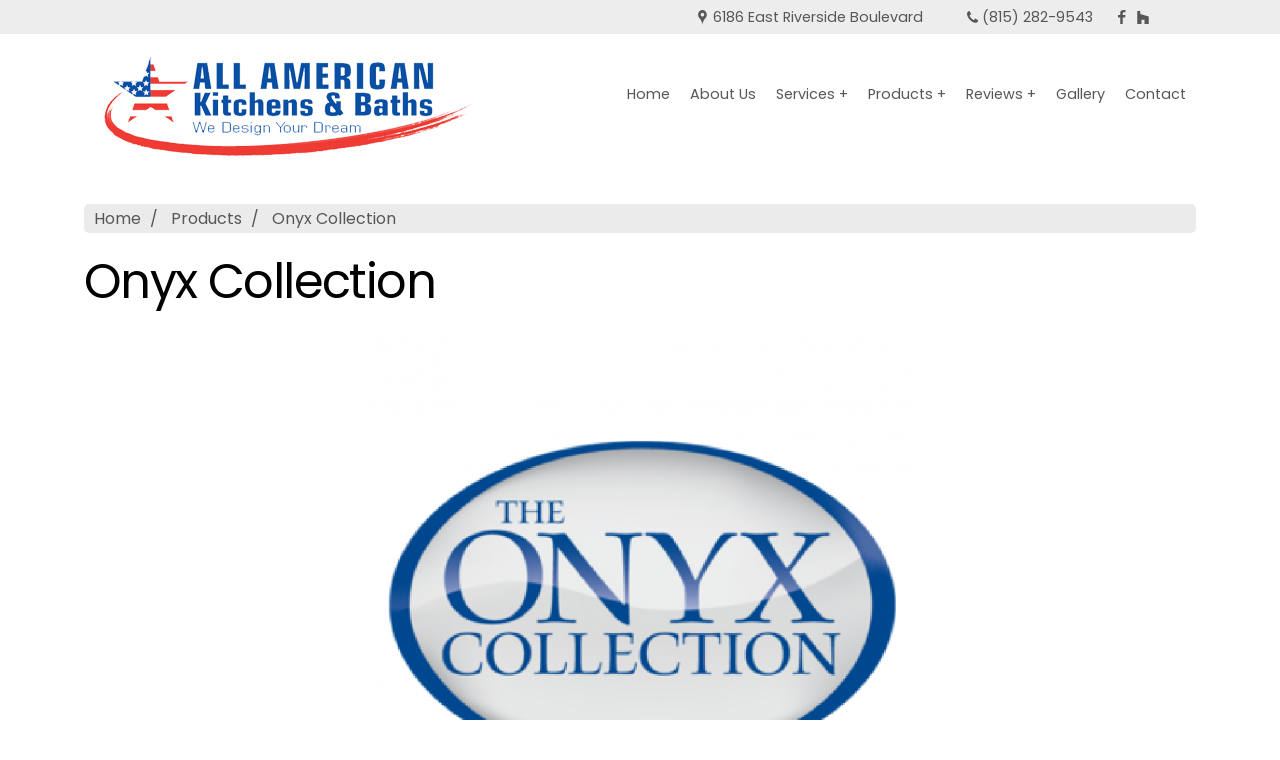

--- FILE ---
content_type: text/html; charset=UTF-8
request_url: https://all-americankitchens.com/onyx-collection
body_size: 4875
content:
<!DOCTYPE html>
<html lang="en">
<head>
	<link rel="dns-prefetch" href="//maps.googleapis.com">
	<title>Onyx Collection - All American Kitchens and Baths</title>
	<meta http-equiv="X-UA-Compatible" content="IE=edge,chrome=1">
    <meta charset="utf-8">
    <meta name="description" content="Onyx Collection - All American Kitchens and Baths">
    <meta name="viewport" content="width=device-width, initial-scale=1.0">
	
    <link rel="preload" href="https://all-americankitchens.com/assets/67f58a7e956b2.js" as="script">
	<link rel="preload" href="https://all-americankitchens.com/assets/67f58a7e956b2.css" as="style">
	<link rel="preload" href="https://ajax.googleapis.com/ajax/libs/webfont/1.4.7/webfont.js" as="script">
	
	<link rel="apple-touch-icon" sizes="180x180" href="https://all-americankitchens.com/design/images/apple-touch-icon.png?12">
	<link sizes="32x32" rel="icon" type="image/png" href="https://all-americankitchens.com/design/images/favicon-32x32.png?12" sizes="32x32">
	<link sizes="16x16" rel="icon" type="image/png" href="https://all-americankitchens.com/design/images/favicon-16x16.png?12" sizes="16x16">
	
	<link rel="manifest" href="https://all-americankitchens.com/design/images/manifest.json">
	<link rel="shortcut icon" href="https://all-americankitchens.com/design/images/favicon.ico?42x12">
	<meta name="msapplication-config" content="https://all-americankitchens.com/design/images/browserconfig.xml">
	<meta name="theme-color" content="#ffffff">
	
<script async src="https://www.googletagmanager.com/gtag/js?id=G-N5XBG7PVD8"></script>
<script>
  window.dataLayer = window.dataLayer || [];
  function gtag(){dataLayer.push(arguments);}
  gtag('js', new Date());

  gtag('config', 'G-N5XBG7PVD8');
</script>
<script src="https://www.google.com/recaptcha/api.js?onload=validate_google_recaptcha&render=explicit" async defer></script><script>var recaptcha_ids = new Array();</script>
    <meta name="robots" content="NOYDIR,NOODP">
	<link rel="canonical" href="https://all-americankitchens.com/onyx-collection" />
	<meta property="og:title" content="Onyx Collection - All American Kitchens and Baths" />
	<meta property="og:url" content="https://all-americankitchens.com/onyx-collection" />
	<meta property="og:description" content="Onyx Collection - All American Kitchens and Baths" /> 
	<meta name="twitter:card" content="summary" />
	<meta name="twitter:description" content="Onyx Collection - All American Kitchens and Baths" />
	<meta name="twitter:title" content="Onyx Collection - All American Kitchens and Baths" />
	<meta property="og:image" content="https://all-americankitchens.com/design/images/logo.png">
	<link rel="image_src" href="https://all-americankitchens.com/design/images/logo.png" />
	<style>body{background:#ffffff;padding:0;margin:0;}footer,.wrap{visibility:hidden;}.site-loader{height:100%;width:100%;background:url(https://all-americankitchens.com/design/images/logo.png) no-repeat center center;position:absolute;z-index:10;}.item{opacity:0}</style>
	
	<script>
		var company_settings = {
			"address" : "6186 East Riverside Boulevard, Loves Park, Illinois, 61111"
		};
	</script>
	
</head>
  <body class="internal">
  
  <div class="site-loader"></div>

  <div class="wrap">
  
  <div class="top-bar hidden-xs">
	<div class="container fluid">
		  <span><svg class='icon icon-map-pin'><use href='/design/images/icons.svg#icon-map-pin'></use></svg> 6186 East Riverside Boulevard</span>
		  <span><svg class='icon icon-phone'><use href='/design/images/icons.svg#icon-phone'></use></svg> (815) 282-9543</span>
		  <span class="bar-icon"><a rel="noopener" target="_blank" data-title="facebook" data-rel="Social Network" href="https://www.facebook.com/AAKBloves/"><svg class='icon icon-facebook'><use href='/design/images/icons.svg#icon-facebook'></use></svg></a></span><span class="bar-icon"><a rel="noopener" target="_blank" data-title="houzz" data-rel="Social Network" href="https://www.houzz.com/professionals/kitchen-and-bath-designers/all-american-kitchens-inc-pfvwus-pf~1543764893"><svg class='icon icon-houzz'><use href='/design/images/icons.svg#icon-houzz'></use></svg></a></span>
	</div>
  </div>
  
  <div class="mobile-nav">
	   <div class="nav-mobile"><a data-target="#main-nav" class="nav-toggle" href="#!"><span></span></a></div>
	   <div class="contact-mobile visible-xs">
			<a class="btn btn-square" href="tel:(815) 282-9543"><svg class='icon icon-phone'><use href='/design/images/icons.svg#icon-phone'></use></svg></a>
			<a class="btn btn-square" href="https://all-americankitchens.com/write-a-review"><svg class='icon icon-mail'><use href='/design/images/icons.svg#icon-mail'></use></svg></a>
			<a class="btn btn-square" href="https://all-americankitchens.com/directions"><svg class='icon icon-map-pin'><use href='/design/images/icons.svg#icon-map-pin'></use></svg></a>
			<span class="bar-icon"><a rel="noopener" target="_blank" data-title="facebook" data-rel="Social Network" href="https://www.facebook.com/AAKBloves/"><svg class='icon icon-facebook'><use href='/design/images/icons.svg#icon-facebook'></use></svg></a></span><span class="bar-icon"><a rel="noopener" target="_blank" data-title="houzz" data-rel="Social Network" href="https://www.houzz.com/professionals/kitchen-and-bath-designers/all-american-kitchens-inc-pfvwus-pf~1543764893"><svg class='icon icon-houzz'><use href='/design/images/icons.svg#icon-houzz'></use></svg></a></span>
		</div>
  </div>
  
<div class="top-nav navigation noprint">
<div class="container fluid">  
    <div class="brand"><a href="https://all-americankitchens.com/"><img src="https://all-americankitchens.com/design/images/logo.png?2" class="img-responsive" alt="All American Kitchens and Baths"></a></div>
	<div class="clearfix"></div>
    <nav id="main-nav">
      <ul class="nav-list">
		
	<li><a href="https://all-americankitchens.com/" title="Home">Home</a></li>

	<li><a href="https://all-americankitchens.com/about-us" title="About Us">About Us</a></li>

	<li class="has-dropdown">
	  <a href="https://all-americankitchens.com/services" title="Services&nbsp;&nbsp;&#8248;">Services +</a>
	  <ul class="dropdown">
		
	<li><a href="https://all-americankitchens.com/kitchen-remodeling" title="Kitchen Remodeling">Kitchen Remodeling</a></li>

	<li><a href="https://all-americankitchens.com/bathroom-remodeling" title="Bathroom Remodeling">Bathroom Remodeling</a></li>

	  </ul>
	</li>

	<li class="has-dropdown">
	  <a href="https://all-americankitchens.com/products" title="Products&nbsp;&nbsp;&#8248;">Products +</a>
	  <ul class="dropdown">
		
	<li><a href="https://all-americankitchens.com/cabinets" title="Cabinets">Cabinets</a></li>

	<li><a href="https://all-americankitchens.com/countertops" title="Countertops">Countertops</a></li>

	<li><a href="https://all-americankitchens.com/tile" title="Tile">Tile</a></li>

	  </ul>
	</li>

	<li class="has-dropdown">
	  <a href="https://all-americankitchens.com/reviews" title="Reviews&nbsp;&nbsp;&#8248;">Reviews +</a>
	  <ul class="dropdown">
		
	<li><a href="https://all-americankitchens.com/view-reviews" title="View Reviews">View Reviews</a></li>

	<li><a href="https://all-americankitchens.com/write-a-review" title="Write A Review">Write A Review</a></li>

	  </ul>
	</li>

	<li><a href="https://all-americankitchens.com/gallery" title="Gallery">Gallery</a></li>

	<li><a href="https://all-americankitchens.com/contact" title="Contact">Contact</a></li>

      </ul>
    </nav>
  </div>

</div>


	<div class="container fluid">
		<div class="website-wrap">


		
<div class="breadcrumb_wrapper">		
	
	<ol class="breadcrumb hidden-xs noprint">
		<li>
			<a href="https://all-americankitchens.com/">Home</a>
		</li>
		
		
			<li>
				<a href="https://all-americankitchens.com/products">
					Products
				</a>
			</li>
		
			<li>
				<a href="https://all-americankitchens.com/onyx-collection">
					Onyx Collection
				</a>
			</li>
		
	</ol>
</div>	




	



	<h1 title="Onyx Collection">Onyx Collection</h1>






<div class="text-center">
	<img alt="Onyx Collection" src="https://all-americankitchens.com/images/assets/photo-resized-15-0-sm-6418a1db6281c.png" class="img-responsive polaroid">
</div>
	
	<div class="clearfix"></div>

<div class="columns six center-block">
<form  method='post' class='form-builder' action='https://all-americankitchens.com/onyx-collection'>
	
	<div class='form-group  required  '><div class='col-sm-8'><div></div><input placeholder='First Name' id='save_field_1'  required   type='text' class='form-control  save_field_1' size='30' value='' name='save_field_1'><label class='control-label floatlabel'>First Name</label></div><div class='clearfix'></div></div>

<div class='form-group  required  '><div class='col-sm-8'><div></div><input placeholder='Last Name' id='save_field_7'  required   type='text' class='form-control  save_field_7' size='30' value='' name='save_field_7'><label class='control-label floatlabel'>Last Name</label></div><div class='clearfix'></div></div>

<div class='form-group  required  '><div class='col-sm-8'><div></div><input placeholder='Phone Number' id='save_field_2'  required   type='text' class='form-control  mask-phone save_field_2' size='30' value='' name='save_field_2'><label class='control-label floatlabel'>Phone Number</label></div><div class='clearfix'></div></div>

<div class='form-group  required  '><div class='col-sm-8'><div></div><input placeholder='Email Address' id='save_field_3'  required   type='email' class='form-control  save_field_3' size='30' value='' name='save_field_3'><label class='control-label floatlabel'>Email Address</label></div><div class='clearfix'></div></div>

<div class='form-group   '><div class='col-sm-8'><div></div><input placeholder='Address' id='save_field_9'   type='text' class='form-control  save_field_9' size='30' value='' name='save_field_9'><label class='control-label floatlabel'>Address</label></div><div class='clearfix'></div></div>

<div class='form-group   '><div class='col-sm-8'><div></div><input placeholder='City' id='save_field_10'   type='text' class='form-control  save_field_10' size='30' value='' name='save_field_10'><label class='control-label floatlabel'>City</label></div><div class='clearfix'></div></div>

<div class='form-group   '><div class='col-sm-8'><div></div><input placeholder='State' id='save_field_11'   type='text' class='form-control  save_field_11' size='30' value='' name='save_field_11'><label class='control-label floatlabel'>State</label></div><div class='clearfix'></div></div>

<div class='form-group   '><div class='col-sm-8'><div></div><input placeholder='Zip' id='save_field_12'   type='text' class='form-control  save_field_12' size='30' value='' name='save_field_12'><label class='control-label floatlabel'>Zip</label></div><div class='clearfix'></div></div>

<div class='form-group  required  '><div class='col-sm-8'><div></div><textarea placeholder='Your Message'  required   name='save_field_4' class='form-control  textarea-lg  save_field_4'></textarea><label class='control-label floatlabel'>Your Message</label></div><div class='clearfix'></div></div>

<div class='form-group   '><div class='col-sm-8'><div></div><div class='text-center'><div class='recaptcha margin-top' id='save_field_6'></div></div><label class='control-label floatlabel'></label></div><div class='clearfix'></div></div>

<div class='text-center'><button type='button' class='btn btn-primary btn-ajaxsubmit btn-lg  save_field_5'>SEND EMAIL</button>
<label class='display-block margin-top current-counter'></label>
<input  type='hidden' class='form_key' value='2ab5daea543760f87c4d1dd2855c6ad9' name='field_value'>
<input  type='hidden' value='form' name='field_name'>
<input  type='hidden' class='next' value='step' name='next'>
<input  type='hidden' value='contact' name='process'>


	<div class="clearfix"></div>
</form>
<div class="clearfix"></div>
</div>
<script>
	recaptcha_ids[recaptcha_ids.length] = "save_field_6";
</script>
<div class="clearfix"></div>


	</div>
	</div>


  </div>

  <footer id="footer" class="noprint footer">
	<div class="container fluid">
		<div class="row">
			<div class="columns three">
				<div><img src="https://all-americankitchens.com/design/images/logo.png" alt="All American Kitchens and Baths" class="img-responsive"></div>
				<div class="margin-top">
					
We make it easy to design your new space so you can have what you&rsquo;ve dreamed about for years.

				</div>
			</div>
			
			<div class="columns two offset-by-four">
				<div class="footer-title">
					HOURS
					<div class="footer-title-bar"></div>
				</div>
				Mon-Fri: 9:00AM-5:00PM<br />Sat: By Appointment Only<br />Sun: Closed
			</div>
			
			<div class="columns two">
				<div class="footer-title">
					CONTACT
					<div class="footer-title-bar"></div>
				</div>
				
				<div><svg class='icon icon-map-pin'><use href='/design/images/icons.svg#icon-map-pin'></use></svg> 6186 East Riverside Boulevard</div>
				<div>Loves Park, Illinois 61111</div>
				<div><svg class='icon icon-mail'><use href='/design/images/icons.svg#icon-mail'></use></svg> <a href="https://all-americankitchens.com/write-a-review">Click Here</a> to Email Us</div>
				<div><svg class='icon icon-phone'><use href='/design/images/icons.svg#icon-phone'></use></svg> (815) 282-9543</div>

				
			</div>
		</div>
	</div>
</footer>

<div class="copyright">
	<div class="container fluid">
		<div class="copyright-bar"></div>
		<div class="row">
			<div class="columns nine">
				Copyright &copy; 2025 All American Kitchens and Baths
			</div>
			<div class="columns three copyright-right">
				 A <a target="_blank" href="https://jumpingtrout.com">Rockford Website Design</a> Creation | <ul class="nav-footer">
	<li><a href="https://all-americankitchens.com/sitemap" title="Sitemap">Sitemap</a></li>
</ul>
			</div>
		</div>
	</div>
</div>

	<script src="https://all-americankitchens.com/assets/67f58a7e956b2.js"></script>
	<script type="application/ld+json">
{
  "@context": "https://schema.org",
  "@type": "BreadcrumbList",
  "itemListElement": [{
    "@type": "ListItem",
    "position": 1,
    "name": "Home",
    "item": "https://all-americankitchens.com/"
  },
  
  {
    "@type": "ListItem",
    "position": 2,
    "name": "Products",
    "item": "https://all-americankitchens.com/products"
  },
  {
    "@type": "ListItem",
    "position": 3,
    "name": "Onyx Collection",
    "item": "https://all-americankitchens.com/onyx-collection"
  }
  ]
}
</script>
	

<script type="application/ld+json">
    {
		"@context": "http://schema.org",
		"@type": "Organization",
		"url": "https://all-americankitchens.com/",
		"logo": "https://all-americankitchens.com/design/images/logo.png?2",
		"name": "All American Kitchens and Baths",
		"telephone": "(815) 282-9543",
		"address": {
			"@type": "PostalAddress",
			"streetAddress": "6186 East Riverside Boulevard",
			"addressLocality": "Loves Park",
			"addressRegion": "Illinois",
			"postalCode": "61111",
			"addressCountry": "US"
		}
  }
	
    </script>
	
<script type="application/ld+json">
  {
	"@context": "https://schema.org",
	"@type": "WebPage",
	"name": "Speakable Content",
	"speakable":
	{
	"@type": "SpeakableSpecification",
	"xpath": [
	"/html/head/title",
	"/html/head/meta[@name='description']/@content"
	]
	},
	"url": "https://all-americankitchens.com/onyx-collection"
	}
	
 </script>
 
	<script src="https://ajax.googleapis.com/ajax/libs/webfont/1.4.7/webfont.js"></script>
 
 	<script>
		WebFont.load({google: {families: ['Poppins:400,900']}});
	</script>

	 <noscript id="deferred-styles">
	 <link rel="stylesheet" type="text/css" href="https://all-americankitchens.com/assets/67f58a7e956b2.css" />
    </noscript>
    
	<script type="text/javascript">
      var loadDeferredStyles = function() {
        var addStylesNode = document.getElementById("deferred-styles");
        var replacement = document.createElement("div");
        replacement.innerHTML = addStylesNode.textContent;
        document.body.appendChild(replacement)
        addStylesNode.parentElement.removeChild(addStylesNode);
      };
	  
	var raf = requestAnimationFrame || mozRequestAnimationFrame ||
	  webkitRequestAnimationFrame || msRequestAnimationFrame;
	 if (raf) raf(function() { window.setTimeout(loadDeferredStyles, 0);});
	else loadDeferredStyles();
		
	</script>
	
  </body>
</html>

--- FILE ---
content_type: text/html; charset=utf-8
request_url: https://www.google.com/recaptcha/api2/anchor?ar=1&k=6LfYgxgUAAAAAIlS5CUWzoYGOdn69tIjGakNmM6B&co=aHR0cHM6Ly9hbGwtYW1lcmljYW5raXRjaGVucy5jb206NDQz&hl=en&v=TkacYOdEJbdB_JjX802TMer9&size=normal&anchor-ms=20000&execute-ms=15000&cb=c56ek6h0ehq3
body_size: 45989
content:
<!DOCTYPE HTML><html dir="ltr" lang="en"><head><meta http-equiv="Content-Type" content="text/html; charset=UTF-8">
<meta http-equiv="X-UA-Compatible" content="IE=edge">
<title>reCAPTCHA</title>
<style type="text/css">
/* cyrillic-ext */
@font-face {
  font-family: 'Roboto';
  font-style: normal;
  font-weight: 400;
  src: url(//fonts.gstatic.com/s/roboto/v18/KFOmCnqEu92Fr1Mu72xKKTU1Kvnz.woff2) format('woff2');
  unicode-range: U+0460-052F, U+1C80-1C8A, U+20B4, U+2DE0-2DFF, U+A640-A69F, U+FE2E-FE2F;
}
/* cyrillic */
@font-face {
  font-family: 'Roboto';
  font-style: normal;
  font-weight: 400;
  src: url(//fonts.gstatic.com/s/roboto/v18/KFOmCnqEu92Fr1Mu5mxKKTU1Kvnz.woff2) format('woff2');
  unicode-range: U+0301, U+0400-045F, U+0490-0491, U+04B0-04B1, U+2116;
}
/* greek-ext */
@font-face {
  font-family: 'Roboto';
  font-style: normal;
  font-weight: 400;
  src: url(//fonts.gstatic.com/s/roboto/v18/KFOmCnqEu92Fr1Mu7mxKKTU1Kvnz.woff2) format('woff2');
  unicode-range: U+1F00-1FFF;
}
/* greek */
@font-face {
  font-family: 'Roboto';
  font-style: normal;
  font-weight: 400;
  src: url(//fonts.gstatic.com/s/roboto/v18/KFOmCnqEu92Fr1Mu4WxKKTU1Kvnz.woff2) format('woff2');
  unicode-range: U+0370-0377, U+037A-037F, U+0384-038A, U+038C, U+038E-03A1, U+03A3-03FF;
}
/* vietnamese */
@font-face {
  font-family: 'Roboto';
  font-style: normal;
  font-weight: 400;
  src: url(//fonts.gstatic.com/s/roboto/v18/KFOmCnqEu92Fr1Mu7WxKKTU1Kvnz.woff2) format('woff2');
  unicode-range: U+0102-0103, U+0110-0111, U+0128-0129, U+0168-0169, U+01A0-01A1, U+01AF-01B0, U+0300-0301, U+0303-0304, U+0308-0309, U+0323, U+0329, U+1EA0-1EF9, U+20AB;
}
/* latin-ext */
@font-face {
  font-family: 'Roboto';
  font-style: normal;
  font-weight: 400;
  src: url(//fonts.gstatic.com/s/roboto/v18/KFOmCnqEu92Fr1Mu7GxKKTU1Kvnz.woff2) format('woff2');
  unicode-range: U+0100-02BA, U+02BD-02C5, U+02C7-02CC, U+02CE-02D7, U+02DD-02FF, U+0304, U+0308, U+0329, U+1D00-1DBF, U+1E00-1E9F, U+1EF2-1EFF, U+2020, U+20A0-20AB, U+20AD-20C0, U+2113, U+2C60-2C7F, U+A720-A7FF;
}
/* latin */
@font-face {
  font-family: 'Roboto';
  font-style: normal;
  font-weight: 400;
  src: url(//fonts.gstatic.com/s/roboto/v18/KFOmCnqEu92Fr1Mu4mxKKTU1Kg.woff2) format('woff2');
  unicode-range: U+0000-00FF, U+0131, U+0152-0153, U+02BB-02BC, U+02C6, U+02DA, U+02DC, U+0304, U+0308, U+0329, U+2000-206F, U+20AC, U+2122, U+2191, U+2193, U+2212, U+2215, U+FEFF, U+FFFD;
}
/* cyrillic-ext */
@font-face {
  font-family: 'Roboto';
  font-style: normal;
  font-weight: 500;
  src: url(//fonts.gstatic.com/s/roboto/v18/KFOlCnqEu92Fr1MmEU9fCRc4AMP6lbBP.woff2) format('woff2');
  unicode-range: U+0460-052F, U+1C80-1C8A, U+20B4, U+2DE0-2DFF, U+A640-A69F, U+FE2E-FE2F;
}
/* cyrillic */
@font-face {
  font-family: 'Roboto';
  font-style: normal;
  font-weight: 500;
  src: url(//fonts.gstatic.com/s/roboto/v18/KFOlCnqEu92Fr1MmEU9fABc4AMP6lbBP.woff2) format('woff2');
  unicode-range: U+0301, U+0400-045F, U+0490-0491, U+04B0-04B1, U+2116;
}
/* greek-ext */
@font-face {
  font-family: 'Roboto';
  font-style: normal;
  font-weight: 500;
  src: url(//fonts.gstatic.com/s/roboto/v18/KFOlCnqEu92Fr1MmEU9fCBc4AMP6lbBP.woff2) format('woff2');
  unicode-range: U+1F00-1FFF;
}
/* greek */
@font-face {
  font-family: 'Roboto';
  font-style: normal;
  font-weight: 500;
  src: url(//fonts.gstatic.com/s/roboto/v18/KFOlCnqEu92Fr1MmEU9fBxc4AMP6lbBP.woff2) format('woff2');
  unicode-range: U+0370-0377, U+037A-037F, U+0384-038A, U+038C, U+038E-03A1, U+03A3-03FF;
}
/* vietnamese */
@font-face {
  font-family: 'Roboto';
  font-style: normal;
  font-weight: 500;
  src: url(//fonts.gstatic.com/s/roboto/v18/KFOlCnqEu92Fr1MmEU9fCxc4AMP6lbBP.woff2) format('woff2');
  unicode-range: U+0102-0103, U+0110-0111, U+0128-0129, U+0168-0169, U+01A0-01A1, U+01AF-01B0, U+0300-0301, U+0303-0304, U+0308-0309, U+0323, U+0329, U+1EA0-1EF9, U+20AB;
}
/* latin-ext */
@font-face {
  font-family: 'Roboto';
  font-style: normal;
  font-weight: 500;
  src: url(//fonts.gstatic.com/s/roboto/v18/KFOlCnqEu92Fr1MmEU9fChc4AMP6lbBP.woff2) format('woff2');
  unicode-range: U+0100-02BA, U+02BD-02C5, U+02C7-02CC, U+02CE-02D7, U+02DD-02FF, U+0304, U+0308, U+0329, U+1D00-1DBF, U+1E00-1E9F, U+1EF2-1EFF, U+2020, U+20A0-20AB, U+20AD-20C0, U+2113, U+2C60-2C7F, U+A720-A7FF;
}
/* latin */
@font-face {
  font-family: 'Roboto';
  font-style: normal;
  font-weight: 500;
  src: url(//fonts.gstatic.com/s/roboto/v18/KFOlCnqEu92Fr1MmEU9fBBc4AMP6lQ.woff2) format('woff2');
  unicode-range: U+0000-00FF, U+0131, U+0152-0153, U+02BB-02BC, U+02C6, U+02DA, U+02DC, U+0304, U+0308, U+0329, U+2000-206F, U+20AC, U+2122, U+2191, U+2193, U+2212, U+2215, U+FEFF, U+FFFD;
}
/* cyrillic-ext */
@font-face {
  font-family: 'Roboto';
  font-style: normal;
  font-weight: 900;
  src: url(//fonts.gstatic.com/s/roboto/v18/KFOlCnqEu92Fr1MmYUtfCRc4AMP6lbBP.woff2) format('woff2');
  unicode-range: U+0460-052F, U+1C80-1C8A, U+20B4, U+2DE0-2DFF, U+A640-A69F, U+FE2E-FE2F;
}
/* cyrillic */
@font-face {
  font-family: 'Roboto';
  font-style: normal;
  font-weight: 900;
  src: url(//fonts.gstatic.com/s/roboto/v18/KFOlCnqEu92Fr1MmYUtfABc4AMP6lbBP.woff2) format('woff2');
  unicode-range: U+0301, U+0400-045F, U+0490-0491, U+04B0-04B1, U+2116;
}
/* greek-ext */
@font-face {
  font-family: 'Roboto';
  font-style: normal;
  font-weight: 900;
  src: url(//fonts.gstatic.com/s/roboto/v18/KFOlCnqEu92Fr1MmYUtfCBc4AMP6lbBP.woff2) format('woff2');
  unicode-range: U+1F00-1FFF;
}
/* greek */
@font-face {
  font-family: 'Roboto';
  font-style: normal;
  font-weight: 900;
  src: url(//fonts.gstatic.com/s/roboto/v18/KFOlCnqEu92Fr1MmYUtfBxc4AMP6lbBP.woff2) format('woff2');
  unicode-range: U+0370-0377, U+037A-037F, U+0384-038A, U+038C, U+038E-03A1, U+03A3-03FF;
}
/* vietnamese */
@font-face {
  font-family: 'Roboto';
  font-style: normal;
  font-weight: 900;
  src: url(//fonts.gstatic.com/s/roboto/v18/KFOlCnqEu92Fr1MmYUtfCxc4AMP6lbBP.woff2) format('woff2');
  unicode-range: U+0102-0103, U+0110-0111, U+0128-0129, U+0168-0169, U+01A0-01A1, U+01AF-01B0, U+0300-0301, U+0303-0304, U+0308-0309, U+0323, U+0329, U+1EA0-1EF9, U+20AB;
}
/* latin-ext */
@font-face {
  font-family: 'Roboto';
  font-style: normal;
  font-weight: 900;
  src: url(//fonts.gstatic.com/s/roboto/v18/KFOlCnqEu92Fr1MmYUtfChc4AMP6lbBP.woff2) format('woff2');
  unicode-range: U+0100-02BA, U+02BD-02C5, U+02C7-02CC, U+02CE-02D7, U+02DD-02FF, U+0304, U+0308, U+0329, U+1D00-1DBF, U+1E00-1E9F, U+1EF2-1EFF, U+2020, U+20A0-20AB, U+20AD-20C0, U+2113, U+2C60-2C7F, U+A720-A7FF;
}
/* latin */
@font-face {
  font-family: 'Roboto';
  font-style: normal;
  font-weight: 900;
  src: url(//fonts.gstatic.com/s/roboto/v18/KFOlCnqEu92Fr1MmYUtfBBc4AMP6lQ.woff2) format('woff2');
  unicode-range: U+0000-00FF, U+0131, U+0152-0153, U+02BB-02BC, U+02C6, U+02DA, U+02DC, U+0304, U+0308, U+0329, U+2000-206F, U+20AC, U+2122, U+2191, U+2193, U+2212, U+2215, U+FEFF, U+FFFD;
}

</style>
<link rel="stylesheet" type="text/css" href="https://www.gstatic.com/recaptcha/releases/TkacYOdEJbdB_JjX802TMer9/styles__ltr.css">
<script nonce="aTfdH847_rA0sQ-QW7DvlQ" type="text/javascript">window['__recaptcha_api'] = 'https://www.google.com/recaptcha/api2/';</script>
<script type="text/javascript" src="https://www.gstatic.com/recaptcha/releases/TkacYOdEJbdB_JjX802TMer9/recaptcha__en.js" nonce="aTfdH847_rA0sQ-QW7DvlQ">
      
    </script></head>
<body><div id="rc-anchor-alert" class="rc-anchor-alert"></div>
<input type="hidden" id="recaptcha-token" value="[base64]">
<script type="text/javascript" nonce="aTfdH847_rA0sQ-QW7DvlQ">
      recaptcha.anchor.Main.init("[\x22ainput\x22,[\x22bgdata\x22,\x22\x22,\[base64]/SFtmKytdPWc6KGc8MjA0OD9IW2YrK109Zz4+NnwxOTI6KChnJjY0NTEyKT09NTUyOTYmJnYrMTxMLmxlbmd0aCYmKEwuY2hhckNvZGVBdCh2KzEpJjY0NTEyKT09NTYzMjA/[base64]/[base64]/[base64]/[base64]/[base64]/[base64]/[base64]/[base64]/[base64]/[base64]/[base64]/[base64]/[base64]\\u003d\\u003d\x22,\[base64]\\u003d\x22,\x22w75hwqfDlsOaS8OXw5rDjcOUYMOvb8OaY8KwwpLDrHDDrCATWh8Rwr/Cl8K/IMKhw4zCi8KhEk4Rek1VNMO1d0jDlsOAKn7Ck2EDRMKIwpTDpsOFw653QcK4A8KnwqEOw7wAdTTCqsOYw6rCnMK8ewodw7oXw57ChcKUSsK0JcOlXMK/[base64]/DnlVEccKzw5nDt8O1BcK4w7FlG0ErN8O/wp/CvS7DpD7CssOoeUNCwqQNwpZQTcKsegnCmMOOw77ClQHCp0p1w7PDjknDhyTCgRVvwovDr8OowqsGw6kFaMKiKGrCkMKqAMOhwpnDgwkQworDmsKBARUMRMOhBGYNQMO6X3XDl8Kvw7HDrGtrDwoOw7rCqsOZw4RSwpnDnlrCpwJ/w7zCnSNQwrgrdiUlYX/Ck8K/w6zChcKuw7IXHDHCpx16wolhBsKLc8K1wp7CkBQFShDCi27DhV0Jw6kDw6PDqCtycntREsKgw4pMw7BowrIYw7fDrSDCrQfCrMKKwq/DlRI/ZsKuwpHDjxkdbMO7w47DicKHw6vDomjCgVNUaMO1FcKnAsKbw4fDn8KxHxl4wpjCtsO/[base64]/CiH93QHrDhgbDvMK2CMKzfxI6w7A5cR/CtVBuwr0ww7nDp8KJD1LCvWjDrcKbRsKaVsO2w6w/ScOIKcKLXVPDqgpxMcOCwrHCqTIYw67DrcOKeMKPUMKcEUxNw4l8w64rwpAuCBYoRGbCvCzCuMOEJzcww7rCisOEw7XCsgFSw6MZwq3Dhj7DuQQiwr/CssONMMOvEMK6w5lTTcOqwrlNwovCmsKeWiwvKsOfBsKEw6HDt2c2w487wp/CimzChkJzfMK0w5YHwq0UHFbCp8Ooe3/DukdMfcKZPFbDnFDCjWTDoQlEEsKTK8K2w4bDgMKWw6jDjMKNfsKiw4HCnFnDoT/Drh1Fwr94w41VwqJAFcK8w6fDqMOjKsKawoDCrA/DoMKmasO1wo3Ch8O3w6PCmcKFw7diwqYcw6lPbBLCsCfDtlIvdcKlXMKcUcO7wrnDnV5nw4lhViLCuSw3w6EmIi/DqsK+wqTDhsKwwpzDhz1Gw7vDpcOrBsO4wotow5wHAcKLw75JFsKCwq7DglzCtcK6w5/Chj8pDcKswqxOICnDqMKlOnTDssO7JndaXQrCklvCmUtqwqsGesKfCcOpw7fCu8KHLW/[base64]/DqDY0WMO6esOHwrXDmMOZQsKIMMOHK3Vsw7jCvsKIwp7Dq8KiByHDrMOaw5xvO8K/w6TDrcOow7gHCVrCjMKYUQYRDFbDhcOnw7XDlcKBG0lxfcKPRMKWwrgFwr1CZ2fDjsKwwrBMwovDiHzDnn/[base64]/CuGXDuMOewrLDuijDusKywo1SFRrDm1BowoFBfcKpw44uwo5KPWTDt8OdIcORwq5hch0nw6TCkMOPIyrClMOSw6/Do33DgsKCKlQ7wpFkw6syYsOuwqxzd3PCqDBFw5otb8ORfVnCnTPChibCp2BoOsKpDsK1ecODNMO6QMO7w7UhDFlcOTTCjcOgRh/DmsKmw7XDlT/Co8O+w49QSifDrEbChn1VwqcfUsKRbcO6wptkeXEzZ8OkwoJUH8KbThvDrAfDqjc3JwkSXMOiwrlCccKbwqtpwp5Pw4PChHhbwrlLeTPDgcOLcMO4PyzDlDlwLH7DnnzCgMOPccOZHSkic1nDg8OTwpPDnynCsSgRwo/CmRnCvsK4w4TDlcO0OsOyw4fDqsKkY0gaF8K9w7rDm3xzw6jDiHnCsMK5cVTCtmBJUjwTwp7CsgzCiMK6wpLDkH0qw58Pw61bwpE9SnnDhinDkcKyw4DCqMK3YsK3H25+O2vDjMKLEkrCvVUSw5jCtit/[base64]/CuBbCuFEBw4jDlxjDqX9EwrTDvz44w7lVRWgdw7gZw6N8KHrDsynClsKiwrXCukvDsMKKa8OvHG5cEsKqHsOewrnDskXChsOXMMKJCT7CkcKZwoDDtMK7LkrCl8KgUsKdwqdeworDgcOcwqPCjcOtYB/CnFHCv8KSw5Iiw5vCgMKNBW9WDkAVwpLDvBwdLxDCiwZywq/Dj8KWw401M8OUw7lgwpx7woo5F3PCvcOywpopUsKDwq1xccKQwpw8w4nCmig7HsKcwqzDlcOLw7x4w6zDuDLDlCQlJxtkAw/DucO4wpN9ZR4qw5bDgcOFw7TDpGLDmsO6Gj1iwpPDmFpyA8KcwqLCpsOnT8OYWsKewrjDgAxGN2jClkXCtsOpwpDDr3fCqsOILjXCmsK7w5AHdSrClXHDjF7DoTDCq3Iiw6PCjDlQMTZGeMKPSUcEfx/DjcKUeyhVc8OZCcOJwqksw6NVWsKja2hwwoPCoMKoFzrDt8KOa8Kew5BTw7kURyNywpvCtRHDpBBqw60Bw7czNcO3wppEdTDCv8KYfQwTw5bDr8Knw5jDjsO0w7fDglbDmk/[base64]/DtmTDgGVBw63DlT0Gwo7DhjhfZMKuMmYVHMKucMKlHSXDkcKTIcOFwovDmMK+FhFRwoxddQtaw6hBw4LCp8OEw4fCnC7DqMOpw7BofMKBEG/[base64]/Dpkohw7UYDExgUikcJsKzW8ODCcKrXsKRUA4fwrQ8w4DCrMKIN8K4IcOQwoF7Q8Otwo0DwpjCksOYwpEJwrobwoLCnignZz3Cl8KOecKwwr3DsMK6G8KDUMKRAUfDtcK1w5vChAdBw5TDosOpNcOGw6Q/[base64]/[base64]/wphpP1EYR8O6w4lRwoUNGA17UMOiw5wvW1Y4XzbCgkHDgxk1w5LCgBvDrsOJIDthPcKww7jDgw/Chlk/TUTDp8OUwr8uwq5sJcKww7HDhsKnwo/CuMOjwr7ClsO+fcObw43DhhDDucKywpUxUsKQGFJywpvCtMO9wo/ChwHCnV5ew6PCpnQbw6R0w5fCrMK9LC3CncOtw6R4wqHClmU/VUnCrEHDt8O3w7vChMK4FsKUw7FvAcOnwrLCjMOxGhDDpQ7CuFIJw4jDuFfCq8O8AhEYeljCtcKHG8OjVljDgXLCvsKxw4A7wp/CjlDDnWx3wrLCv03DoGvCnMOVDsOMwpXCmAdPPTHDh2o6BMOMesOodGooOWzDglQNXlfDkAk4wqQtwpbCqcOnNMOowpbDm8KAwp/Do3wtNcOsQDTCsCJjwoXCjsOnXCADXMODw6Ulw7IsVx/DqsKbDMO+RUTDvFrDusKZwoQUczN/dW5tw5pGwq11wpzDmMKWw4PClUbCjA9IU8Khw4Y5GDXCv8OtwoMSKioawrUPbcKlTQjCtCE9w5/Dti3CkmgjJHADBSfDrSg3wp/[base64]/CuHxqw5HConLCiMK0esKALMODwqI6CcKkWsKBw7I1EcOLw7/DtcO4dEQiwqskD8OGwrwdw5B7w6/DtTXCt0vCjMKZwpHCm8KHwr/CpD3CqMK8wqrCqMK2TcKnQlIleX9hGgXDrx44wrjDvFrChsKUJx8HK8OQfgHCphHCsXjCt8KGNsKbKkXCtsKwa2HCucOdIMKONUTCqF7CvgLDqBVlSMK+wo1QwrrCmcOzw6vCqk/Cp2pjCCR9CGBWc8KHEVpZw6zDrMKzLyQGCMOUIidMw6/DpsKfwqNRw7nDsWXDpSPCg8KrJWLDiFw0EWwOAlc2w71Uw5LCrCLClsOqwrbCoGgPwqDCu2wKw7DDjwovPDHCl2DDoMO/w5Ysw4XCgMO8w7nDuMOIw655WjE6IMKLCyAyw5PDgcOxNsOOFMOBG8Kqw6vDvyolKMONc8OywrJbw4XDnynDpg3Dp8KAw7PChGN7YcKxE2JeCB3ChcO5wrMQw4vCtsKGOnHChQQANcO4w4dQwqAbwqZnwqvDkcKHclnDgsKWwq7Clm/[base64]/DjyLDqMO8VsKEbhNiZQPDncORBMKaw6fDrcOtwq1cw4vCpCMUJl3DhBA2HXk/Nk46w4k4E8OwwrtDJjnCoxHDuMOowpVZwpxtI8KHKBLDgAovQ8KVfR9ew7HCp8OSSsKlWHhRwq9xCy/CjsOMegrDuDdPwqrCl8Khw6k6w7HDqcK1dMOFQnDDpkfCksOnwrHCkWESwp7DtMOxwo/DgBg7wq5yw5coXcKyEcOzwobDoEVgw7gdwr3DowIBwqbDucKbeXPDisO+GsOsAjU/[base64]/w5k0woYkYGtGwp5pBcKZwqovb1vCjjzCjlFVw5RrwqJjMmrDtw3DosKTwpg8I8ODwpHCucOndgUYw4Z7ZTEXw74vEcKSw5B5woZkwpwNRMKnd8K2wqZYDRsWMyrCtB5xPm/DvcKeEsOnIMOzCcK6I2IXw44/[base64]/Cl2M5wppmOsKTwohqVMOIfw7DijlKwrZ5w7PCgWMrwplcHMOvbHvCgD/CrUhcGHZxwogyw4LDk2wnwp95w5s7XQXCi8KPGsOVwpnDjUZzNVxnOzTCvcOIw6rDpcOBwrdxY8O9MTVzwo3DijZ/[base64]/CjsOawrHCiMKPesOmNCMrCcK8PXHDmsOJw7MWUTAVLm7DhcK4w5zDrD1ZwqpQw6gTeRXCjsOuwo7Co8KQwrxyJcKNwrHDnlvDiMK3PTQSw4fCuUY+RMO1w6gCw5cEe8K9ZAlmS2tnw7hpw5jCkTwww7rCscK1VHvDisKOw6bDosKYwq7Cv8KqwodGwphfw5/DhHJEw6/Dp34bw7DDucKqwrcnw63CigQbwpjCvk3CusOTwqUlw4gIWcOWGXZPw4HDtgvCsyjDgRvDhQ3CvcKdMQRQwrk/wp7CnjnDhMKrw4wIwpY2KMK+wqDCj8KDwpPCgWEywoXDisK+MDo7w57CuxhpN0IuwojCuXQ5KG3CvxrClEHCucOCwpDClkvDtyHDr8K8BntQwpzDhcOJw5bDmsOdKsOCwqkJcA/[base64]/DlsOuwo7Dl8OHw7HCh8OXwrAPTcKkwrd4bhMowq8fwrEDEcKEwqrDtljCjMKCw4jCiMOfOlxMw5MswrzCssKdwrwwFsK4Hl3Dr8OJw6bCqcODwr/CpA3DhyHCpsO+wpbDrMOqwoUAw7R5MMOIw4ciwo1cXsOlwpU4ZcK+w7ZvUcKYwopAw6hbw7TCjQjDlizCukPCm8OKG8K5w415wpzDs8KjCcOgQBwjD8OzdRd2N8OKZcKSQsOQC8KBwr/DpTfChcKAw5LCp3HDvht7KSXCpntJw781wrhkwojCgwHCthXCocK0TMOiw7Uew7nDq8KCw5zDpkEeb8K3YMOww5vCkMOEDRdAHF3Cq1AAwojDun1xw4/CpkvCtnZcw58VD3nCvcOMwrYWw7nDsGVvM8KFIMK1Q8KwVxwGIsOwS8KZw4FnSVvDvFzCtMOeZXBJJF1HwqUCHcOPw5NLw7vCpWRvw5fDkg3DgsOcw4DDogfCjSXDjhxnwoDDhhoXbsORDmfCjg3DkcKFw6k4FQZzw4sUecKVcsKOWkEINB/CnXjChMKkBcOiL8ORbHLCh8OpbcO2RHvCvw3CsMKvMsOowpLDrhwzYAcTw5jDk8Kow6rDssOSw5TCscKYemFWw6jDvmLDo8OHwq4jaXHCucKNaC5rwrzDnsOjwpssw4XCv24yw7Fcw7RzdWLClw1Zw4vCh8OTVsKgwpNxADYzJ1/Cq8KOFnbCrcOoQE1ewrrCnXFqw5HDiMOqVsOTw4LCgcO5Dzsgd8K0w6A1QMKWcHMqZMKfw7zCh8Kcw7DDtsKBbsKFw54pQsKnwr/CswXDmMO7bnbCmAMRwrpewr7CvMO/w7xBQ3zDlsO0CRJQGXB/[base64]/Du3Ribzk4FVjDgsKNE8OKQXR+EU3Diyt8ATg5w4knc0vDigoVZCTCgy8xwr1SwoU6GcOHZ8OYwqfDssOuW8Kdw44iGAYmfMOVwpfDnMO2wrptw4w+w57DiMKRQMKgwrwlScKmwpQBw7XDuMOTw51EIMKnJcOkJcO9w5JEwqhFw59Bw4rDkyoXw6HCl8KCw614GMKcNX/Ds8KSSXzCj1nDl8O6wpnDozIzw47CscOZQMOacMOcw4gOaX1fw5nDjcO7wqAUa0fCkcKGwpPCmkUcw7/Dq8OORVPDssO8MDTCqsOMbjjCsXUrwrnCsCLCnWpMw5FuZsKhI3VdwpnCiMKpw7fDtsKzwrDCuz1VMcKTwozDq8KVDxdyw6LDmT1Vw6XDoxZ9w5XDlMKHE2bDnEfCssK7GVx/w7TCu8OOw7gNwpXDgcOfwrh4wqnCm8KnMA5RMFINdcKLw6jCtEdpw6lSQH7DhsKsf8ODIcKkVAM2w4TDjjd+w6/Ch2jDvMK1w6sVfcK8wqphX8KQV8K9w7kTw7jDoMKDdgfCqMK6wq7Dp8O+wo3CrsOaVDwdw40HV2nCr8KXwpTCpcOVw63ChcOxwpHClQbDrH1hwqPDkcKZGwV4c3jDjjpqwqHCrcKOwpnDlkzCvMOxw6Arw5TDmcKhw48Uc8Kfwr/DuCXDmCjClVx6QUvCmXUOYggpwr5tL8OwcQk8VBvDvcO6w4dIw4VUw6DDoxvDkGHDr8K5worDqcK2wpN1P8OzTsOqOE96IcKYw4zCnQJia3zDqMKCfX/[base64]/MsK8wrnDtT5rw50nVcOyQCc/Bic+wpLDumkFNsOkQMK3HWgAc2V2NcOBw7fCp8Kec8KGJC9rMl7CoyJKUzDCqMK/wrbCg0jDqlHCsMOPwqTChw3DqTjChMOmO8K6b8KAwqvCo8O0BMONQcOGw7TCg3DDm0rCnX06wpHDiMKzISFzwpfDoz1bw5o+w41MwqlhDHM6w7MEw5pKWCVMb3/DgmvCmcOgXRFQwogjajLCuk4YW8KYGcOyw63DvCzCpMK6wo3CpMOgOMOMRjnCkAd8w6nDjm3DlMObw501woDDvcKjEC/DnTBlwq/DgSBsfjDDoMOKwoYfw5/DtEJOPsK3w4Rzw7HDvMKUw7/[base64]/CrMKVITpkw63CgnjChVsbaBHCrVEdOQ/CpWTChyBLLUnCkcKmw5zDmxrCuklVB8Oew7MxEcOWwqNxw5vDmsO0NAtBwoLCj0PCjT7DlnDCrDwrVMOIbMOIwrEEw4jDqThNwofCocKmw6PCthPCgAIQMA/CusOJw7kdHUBPEcKBw4fDnT/DlhACdQnDnsKtw7DCrMOxbcO8w6jCmykCw5JkWXwLBVDDj8O0VcKNw6JGw4jCqwzDk1DCtllaXcKVWzMMNF9HecK2B8OawoHCiwvChcKkw45sw4zDvizDkMOzd8OvGcKKClFdfEApw6MrQljCrMK/fkMew7PDhVdvR8Oxf2DCjDDDj3UxAsOMOmjDssOqwofCkFE2wpDDnSAiIcOTBGsteHLCisKvwrURThrDqsOaworDi8Krw5QDwqjDpcO/w4jCjiDDqMKgw5XCgxbCtsKxw6PDk8OEBwPDgcKcCsOYwqQ2WcK8LMO+EsKqL2NWwrUDRMKsFmbDuDXDo0fCgcK1QVfCnQPCmMKAwp3Dr33Cr8OTw6cOG3gIwqhXw7lFwpfDgMOACcKbc8K/[base64]/Cn8OSGsO2dBPCr1JlwoNUDkzCucOfw7BHZA0ZC8OpwrQYdsKQcMKrwpxow4N+ayDCi3VZwpjCs8KWMWcBw5gSwocLZ8O7w5bCr3HDucOgeMOvwoXCqjwuChvDh8OKw6rDujPCjkdiw5xEO2HCs8OuwoFhHcOwDMOkBndow6XDoHYrw5RQJX/Dv8OCIFAXw6h9w47DpMOCw4Arw63CicOAb8KywphSZB02NTxVYMOxFsOFwr1Pwr4qw7dmZsOQfg5fD382w6fDqyvDjMKkU1IFV2E1w6vCrlpidEFXcFvDsFDClAcyex0uwp7DgV/CjRhBZU4hemd9NcKdw5cVfzXCvcKIwostwpwudMOBIcKPFwZFIMO/woJQwrELw4PDp8OxfMOLGl7DhsO1N8Kdw6DCqzZ1wobDs1DCiTLCoMOiw4fDqcOWw4Ubw6ozTy0qwpY9WApkwrXDmMOsKMKZw7vCpcKQw6cmYsK0HBhBw6M9DcKUw6R6w6lLeMK2w4Zow5tWwpTChsOKPS/[base64]/CtsKkCmZpwr/[base64]/CrsOuw7A6w5nDncKywo7Cv2jCjsOTwqLDqMOPwq8lBD7DtnnDogpbNV7DjB88w6k/w6PCvFDCr0fCm8KQwobCgAgKwpzDosKAwo1iGcOqwqNvbFfDnnh9HcK5w6FWw6fCvMOgwrTDosOFJybDg8KYwqLCrTXDhsKyJsKdw6LCv8KowqbCgykzOsK4UVJ1w5lfwrBtwrE/[base64]/DgcO9cBrChU1twr/[base64]/[base64]/DjXHDjcO5dgZYcMKqwo/Di3rDjhPDgMKAwrLCocOqwotOw7dUXnTDknLCihLDnBbDsynChMOvOMKTccK/[base64]/Dq8Koa8OHaDlVdcO4C2HDsjQ1w5/DmATDlVHCtyXDvxjDvk8QwqLDghfDlMO/ZzIQLcKlwqRuw5AYw6vDjTI6w7NED8KvXDXCt8KjFMOwR3vCnzLDpy4uMh82KMOAHsOFw5Adw6BdOMOlwp/[base64]/[base64]/[base64]/w5VGHBhmwpbDqmLDl8Ogd8Opw4ArwophHMO0UsKfwqwhw6w3UwPDhAJ2w4XCvConw54EEg/Ci8OCw4/Cl1HCjgdqbMOOaDjDtcOQwqDDs8Ohwp/[base64]/[base64]/DjSRvKQjDpUEdwq1ewoEmHcKiwpPCkMK2w79kw4nCuj81w6LCgsK5wpLDiXIXwqhhwp51PcKBw5PCmDzCqXXCvcOtZ8KFw5zDq8KpIsOvwo3CosKnwqwWw68SCUTDkcOeTSJowqbCqcOlwr/DusKEwoFfwoDDj8O4woNUw4DDrcOiw6TCpsODekoeEhDCmMOgBcOCJzXDtD9oBgbCqFhKw6fCmAfCt8OkwqQ1wo47cGtfXcKAwo0kJ1YJw7bCvg82w7DDnMOZbwt9wo8Rw6jDlcOzMMOjw63DqEEGw6DDrcO+BknCjMKmwrTClDUBBXN/w5lVIMKWWi/[base64]/Cl8OOEcOdfwdUJcKhRyIDwqtyw4fDsTB0wolEw4NMXDnDlcKWw7sxM8KTw4/CtQN9KMOgw4/DjmDCqRsvw5Fdw4gQDcKrZWMxw57CtcOLCyMOw6odw57DnioZw57DpAgaQwDCtCw7OMK2w4fChBtlEMOTekA5McO8MAMXw6XCjMK8PCjDhMOEwqrDnQ4Owq3DvcOjw7cMw73DuMOYC8OgECcswr/CtibDpmQ6wrDDjBJswo3DnsK7d1QTbMOrIEhKeW7DlMKqQMKbwq/DrsOVdk5iwqA+XMKsbcKJO8OXJ8K9SsONwoLCq8OuFGXDkQxkw67DqsK5UMK4wphBw67DicORHxBSZMOMw53Ck8O9RRkwT8Kpw5V4wrrDtXfChcOkw7F8VsKNe8KnNsKNwonCkcOGdmhWw4kSw64gwpvCl1/DgsKECsO7w4TDlSAgw7VgwoBrwqVcwqfDgX3DoWnCnUNSw6zCg8OuwoTDl3XCtcO6w7nCuGjCkhnCmHnDjMOBbUbDqzTDn8ODwq3CtsK7NsKTZcKvUMOTA8Orw6/ChsOUwoDCrU48DSEITEhqR8KLGMOPw5/[base64]/CvGldDyHChyPClUgqwr0/[base64]/DsnZDwoPCvMK2w45SZi7Cp8OLcMK3wrPCn3fCvzsSwpopwpJew5BhFTbChGYTwoPCrsKKZcKPFnPClsKhwqQrw7rDvg5Awq1abRHCkV/CtRRFw5A5wpxwwptZQ1rCucK6w6MgYA5nX3YkZFBFSMOKVS4nw7F0w43CjcOdwptoHkJQw4FHJSxbwqjDusOkCXrCjUtcN8K/RVJ5ZcKBw7rDvMO5w6EhMMKEanAWNMKicsOvwqg9YMKFZh3ChcKzwqDCiMOKOsO0DQzDgMKowqnDvhHCosOcw5NAwpkIwoXDvMOMw549OBk2bsK5wo8Nw5/[base64]/Cmz7ClEYpecODBXcYRQ/Ds8Obwp9JwrQTaMKpwoHDh1nCmcOBwp0Pw7rDryfDgUo1YEnDlXMIaMO+F8KWL8KVdMOQJcKEQT7Du8KiJsOlw5HDicKMJcKtw7xcNljClUrDoj7CusOFw7NvDEHDgjTChXtvwpJAw5RSw5NRckV4wrIVF8KMw4xDwoZZM3nCl8Osw5/DhcORwqI9NDzDtjgRB8OwGcKqw4kOw6nCjMOhKsKCw7nDiUPCohHColnDp2rDpsOSV3LDnx56YnHCmcOvw7/Di8K7wrnCmMKMwq/[base64]/DixTCvAPDkcOzwpfCksO4ccKKZ8Obw603FMOWC8Kbw4kJXCbCsDvDtcOOwo7DtwcbKMKawpgWVFwqQTspwqvCtEnComEtMmnDrlLCmsKmw4DDmMOIw7/Ctmd2wrXDiVHDtcOtw4XDrmQaw7ZGLsO1w6nCiEkhw4bDgcKsw6Few4DDiHfDr03DlmvDhMOCwo/[base64]/CiGLCtMK6wpLDtMK9PErDmntCc8OAwo3Cqm9HOi0hfyNoO8O0wpZxCRoZJh5iw7kawo8Swo1bOsKAw5o3IMOmwo47wp3DrsOnEE1SJRzCp3plw5/DosOVKF43w7kqKsOTwpfCkHXDrGYIw7s1T8OiXMOSfTfDr2HDvMOdwr7Ds8OfYi8odmB+w7dHw7gpwrTDtMOTEU7CuMK2w755L2Fgw79bw6XCk8Oxw6E5NcOAwrDDoRTDtgVUIMOTwq5tW8Kjbn3DgsKkw7Nowr/[base64]/[base64]/DucKuT3/DqMKJw7J9CkkEFMOCEcK4PjVBHHbDn1LCnAlUw6vDg8KNwqFgaALCmXhDF8Kbw6bCgS3CrVrCrMKYSMKAwp8zPMKJAFxVw5phIMOZCwJ/wr/DkUw3WEQDw7PDhmY9woA3w4FaYFAmC8Khw51Fw69uTsKxw5xCMMKpHMOgFF/DscKBfCt1wr7DncOPVSk7GTHDnMO8w7JKKzwCw5QJwqDDhsKKXcOFw48ww6DDmF/DicKJwpzDisOxQ8KZb8O8w5vDt8KSSMK9ScKNwpXDgnrDiCPCrWp3MSfDu8O9wrbDknDCnsO4wot6w4HDjEIcw7jDpwwzWMKRfHLDm2/DvQHDpBXCu8K+w58LY8KwPsONTsKjE8Oow5jClcK/[base64]/CrHNuXDRmCsO1wrDDoR9iw44sW8KdGMOmwrXDoWTCi2rCsMOvV8ONYCjCu8K4wpHCi1Eow5NdwrZCAsK2w4Y2ch3DpHgYcGAREcK6w6bCm2NUDwdOwqjDtsK+Q8Oiw53DpUXDmG7CksOmwrQYb2RRw48cNMKnbMOsw7rDmQUse8K/w4BrUcO3w7LDuD/Cuy7CnnQaLsO4w50Uw45qwpJ7LV/[base64]/DlMOwwpvCp8KZPsOIR8K3KMO6w53DrWXCuHBUwpbColxTFR9+w7oIOGNjwoDCn0jDkcKAScOUJcKJI8KQwrDCscO7OcOTwrrDu8KKYMOWw7DDg8OZAjvDkjLDrHjDlR9jdws4wr7DrC3Dp8OKw6DCtMOtwpNhL8KVwqRXTGtbwpIqw6kLwp/ChEIuwqLCvS8jJ8OiwrjCiMKRRULCqsOfc8OMLMKuawxiNjDCnMKuB8Kqwrxxw53CjysUwqwcw4PCvcKhFnhqZyBawqbDsgHColrCllTDnsOwBcK/w7DDjH3Dj8KSYCLDlRA0w4ARf8KOwovDhMO/XMOQwoLCpsKZAybCol3Cuk7CiirDr1olw5YzGsO1RsKBwpd8f8Kzw67DusKGw6hIFnjDp8KEK1R8dMORT8KzCwDCj23DlcKKwq8+anDCvC5IwrA2LcO2eEt/[base64]/CqcOoZsOywotYwqrDvcKwwrzDs8OXNlFBaFTDsXUNwo/DpwQGO8OLMMOyw63CncKvw6TChsK1woBvcMKxwrLCocONZcK/[base64]/wpXCkTzCvMK8IsOzOcKmwobDlhPDjApdwp7CuMKKw4EdwolJw6jCsMO9ThvCkxBCDhTCvzbChRXCsywVfBTDrcODMjxow5fCpUfDj8KMHsKpEzErWMOBQMOJwovCvXbCk8KoGMOpw47Cg8K0wotlFVbCssKMwqVww4PCg8O/NMKZVcK2wqXDisO+wr0KfMOyT8KXUsOIwoQsw4Q4bkB/fD3DlsO+OlHDmMKvw4k4w6XCmcKvQWjCu19VwpnDtRkWCV4jEcKkY8KdTUZqw5jDgiJgw6XChi54JsK+bBTCkMOFwok8wp5GwpQsw4/Cl8KtwqbDqWzCkU4nw591TMOjbzbDvMO/E8OiCxTDrC8ZwrfCt2nChcOxw4bCk11pNCPCk8KPw4JAXMKIw5BBwqnCthbDjBJJw6Ymw7kuwoDDqjM4w4ojNMKSX1lKcgfDnMOheC3ChMOkw7pPw5Jxw7/CicO8w6cNX8O+w40nZw7DscKyw4AzwqI/W8OdwpVDD8KhwoTDhknClnbCp8OvwpFfZVUqw7w8ccKxc3MhwpcKHMKDwoDCokRPasKCWcKWU8K9GsOYGwLDtQfDpsKDdMO+DGxOw7xdOi/DjcKiwqt0cMK8KMK9w7jCpBnCnT3DnyhmMMK3FMKPwoHDrFHDnQpLcgDDoEY+w61vwqlmw6TChGDDnMKHATnDisONwoF9BcOxwoLCvmvDsMKqw6sjw7JyYcKxOcO4N8KRX8KXJ8KiaGrCqhXCi8O7w6LCujjCqzhiwpsJZQHDiMOrw6PDl8OGQHPDkCfDpsKgw5/Dg1E4BsKQwoMJwoPDhjrCucOWw7scwoBsbE3Dj04Acx7CmcKjFsOiR8KVwpnDrG0udcK0wqx4w6LDpS0hXsO/[base64]/CjcKTIDvDuD1BY8OgB8OYwok/w5bDucKqNFkmGsKGccO0GMO0wo0pw6zDscK5BcOqN8Oiw4gxexRHwoY/w6I1JjIpHwzCs8KkQhPCiMKkwrLDribDmsKCw5bDrT03CBcDw6bCrsONKXhFw6RVC38ADkjCjSlmwq3DscOWEmhkGX0wwr3CkALCqkHCqMOaw7LCozBWw6Ezw4c5IsKww4LDokI/[base64]/W2hlw7gYQmDDk8KeRR80ZFpzXxVTcx4qwrlwwrDDsRMVw7dRw7FFwqVdw6Avw6JnwqoSw7LCswLCkwFgw4zDqHsRAzoScGodwqA4b04MSm/CgcOWw6fCkkPDgH/[base64]/CpmQOQHgXU8KYw73DrsK7YcKSw7MzAcK5IsK8wrIDwoALf8K1w79TwrPCumFxRHFew6LCqEzDhcO3Z3LCtcKGwocbwq/[base64]/DqcOVwqzDj3UFwr1XwpnCrT/[base64]/CgmHDv34ZIAjCi8O2w7JbNMKmHQpMwqw1w7Ixwr/[base64]/CuA/DmxHDlwY9wrROw4HCnsOfwrTCmsKrwqfDtHTCgMKiM1HCpMOyAcOjwokjDcKBZMOrw5cGw6k9CTPDjBPDlH0MQcKrAl/CqBPDi3cpMS5Kw6EPw6piwoIdw5PDiW3CksK9w58DYMKnPlnCliMiwo3DqMOAe0tUS8O8NcOKYDTDtsKHNCJow502AsOfd8OxBQl4FcOUwpbDl2Nbwp0fwojCtCfClzHCgwIyRknDuMOKwr/CosOIWwHCkMKqbTIfQGQtw47CmMKwYsKuMQLCq8OrGwFIVD4Bw5Eqc8KSwrzDhcOGw4FFdcOnGEAUwpPDmxNadMK9wr/CgFJ6UDFsw7PDhcOeKcK2w6vCnhU/NcOCQ0/DpWfDoB09w6grMsOPUsOrw6/DoDnDgHRDHMOxw7Feb8O/w4TDqcK4wrp7CXsUwqjCgMOpfSZaYxPCqQogQ8OGKMKCBRlxw4/DoA/Dl8K8acKvdMOoJsONDsKsOsK1wqZXwpF8BR7DjTYKN33DhBLDrglSwrkwDyhyWyFYDAfCqcKKW8ORGcOCwobDvyPCvBfDssOewqfDt1liw7XCrMO5w6ARIsKLSMOgwrLCsC7CtyvDmTI7QcKqbkzDlhB/PMOow7Qfw5Z5ZsK0e2g/w43CkQJHYA8Bw73DoMKhCQnDlsOfwozDncOiw6c9CQV7wprCmMOhw70FPsOQw4XDrcKwOcO6w7XCkcK/wovCmBsyLMKSwoZDw6RyZcK/w4PCv8KGMnzCs8KSD3/CgMKNKgjCqcKGw7rChFLDsjrClMOpwogZw6nCs8O5dFTDiR7DrGfDuMOkw77DlTnDlzAtw6QBf8O2W8KgwrvCpn/DtUPDk2fDtExoLEQlwo80wr3Dii9hSMOGP8O5w7RTZAodw60QclfCmDfCv8O6wrnCksKpwqdXwq1aw5UMUsOLwo10wp7DssKcw7Q9w5nCg8OIVsOjecOAAMOKNmo+wpBCwqZgecOew5g4QD7Cn8KIGMOAOgPDmsO9w4/[base64]/[base64]/wpPCo8KTJF5XKHFKwpPDkMKjw7cCwpPCsjjCnh0YDUrCn8OBWR/DvMKbGULDrcKQSlXDnAfDp8OICQDChAfDtcK1wrFxacOzXFp9wr1vwonCg8Ogw6pNWAo2w5HCvcKGL8OUw4nDn8Kyw54kwqorCEdMLg/CncK9X0zCnMOVwq7CpjnCqjHCuMOxEMKvw5AFwpvCh0UoGl0Twq/CnSPDh8O3w5/[base64]/Dm8KLZcKuw6UJTcKtXV/DoVTCqcK0wqnCscKkw71TBsKsd8KDwr7DtMK4w5FNwoDDrgbCuMKywpI/[base64]/Dn3vDoMKew5Q8JcOyw4LCnjTCuMKySxLDlwwpfC4QU8KoUcOhXCLDnnQFw7UMVhrDpcKbworDkMOmAFxZw6fDiBYTeynCocOnwr/CqsODw7DDt8KLw6PCg8KhwptMdHzCt8KZEHQsEMORw68Aw6HDksO2w73DoWvDr8KiwqvCn8K4wpMZO8K+CGzDjcKHYMKrT8O2w6zDp1BtwoFXw406Z8OHDyvDr8OIw6TCsl3CuMO2wr7CvsKtEktwwpPCpMK/wrvCjnlTw70AVsOXw5lwJMOVwrQswqFReSYHXF7DjR5aZFt/[base64]/acKnw7vDrcKJWcOeQsOfw6A6BnXCognDuThBJ1ErdSIvJF0TwqQSw74EwoLCq8K4LMOBw6bDlHZXMCsOTMKRbwLDo8K+w6TDoMKYaH3CicKodHnDjcK1IXTDuGJhwoXCqFEbwrTDqj94GxnDmcOYRnAbTyFjwp3DgBtMBg4bwptTGMO/wrdPe8O3woc6w68JXsOjwqLCv2MFwrXDgUTCvcK/U0nDrsK/eMOiZ8K3woLDhcOOAjwPwozDnC0\\u003d\x22],null,[\x22conf\x22,null,\x226LfYgxgUAAAAAIlS5CUWzoYGOdn69tIjGakNmM6B\x22,0,null,null,null,0,[21,125,63,73,95,87,41,43,42,83,102,105,109,121],[7668936,571],0,null,null,null,null,0,null,0,1,700,1,null,0,\[base64]/tzcYADoGZWF6dTZkEg4Iiv2INxgAOgVNZklJNBoZCAMSFR0U8JfjNw7/vqUGGcSdCRmc4owCGQ\\u003d\\u003d\x22,0,0,null,null,1,null,0,1],\x22https://all-americankitchens.com:443\x22,null,[1,1,1],null,null,null,0,3600,[\x22https://www.google.com/intl/en/policies/privacy/\x22,\x22https://www.google.com/intl/en/policies/terms/\x22],\x22C3Aj2GXEbPrPTN3N7wI9GeV1QBievyxAN/Ai2Er4Q34\\u003d\x22,0,0,null,1,1763901749222,0,0,[72,107,162,238],null,[169,113,42,197,4],\x22RC-ZERCh1Tt957HrQ\x22,null,null,null,null,null,\x220dAFcWeA7l065NSn0BJrCejhN9FJfq8wtTkFxG_Xbok7Mt357wf-PrQGrYlhgKVdeC5bFRpAx5poWrpFLz9SwQeybts8z7h1TEXQ\x22,1763984549014]");
    </script></body></html>

--- FILE ---
content_type: application/javascript
request_url: https://all-americankitchens.com/assets/67f58a7e956b2.js
body_size: 28898
content:
function reveal(els,revealerpoint){for(var i=0;i<els.length;i++){let _el=els[i];var windowheight=window.innerHeight;var revealertop=_el.getBoundingClientRect().top;var revealerbottom=_el.getBoundingClientRect().bottom;let delay=(_el.getAttribute("data-delay")!=null)?_el.getAttribute("data-delay"):0;let classes=(_el.getAttribute("data-animation")!=null)?_el.getAttribute("data-animation"):"";classes+=" active";if(revealertop<windowheight-revealerpoint){setTimeout(function(){addClass(_el,classes);},delay);}
else{removeClass(_el,classes);}
if(revealerbottom<0+revealerpoint){removeClass(_el,classes);}}};function scrollreveal(el,revealerpoint){window.addEventListener('scroll',function(){reveal(el,revealerpoint);});reveal(el,revealerpoint);}
function scrollreveal_element(ele,newclass){if(ele!==undefined){window.addEventListener('scroll',function(){var scrollTop=document.documentElement.scrollTop||document.body.scrollTop;if(scrollTop>ele.offsetHeight){ele.classList.add(newclass);}
else{ele.classList.remove(newclass);}});}}
function loader(msg){var _loader=document.createElement("div");var body=document.querySelector('body');this.create=function(){_loader.classList.add("loading-overlay");_loader.innerHTML="<div class='loading-element'><h2>"+msg+"</h2><span class='anim'></span></div>";body.appendChild(_loader);Object.assign(body.style,{overflow:'hidden',height:'100vh'});};this.close=function(){document.body.removeChild(_loader);Object.assign(body.style,{overflow:'',height:''});};return this;};function modal(p){this.button=function(){return{"data":[{"name":"modal-close","value":""}],"aria-label":"Close this dialog window","title":"OK","class":"btn btn-primary","callback":function(){_this.close_modal();}};};var defaults={"onShow":function(){},"allow_close":true,"disableScroll":true,"fullscreen":false,"type":"manual","popup_delay":1000,"cookie_field":"popped","title":"","target":"","url":"","id":"modal-popup","content":"","width":"500px","class":"modal-primary","styles":"","onClose":function(){},"buttons":this.button()};var _this=this;this.settings=extend(defaults,p);if(this.settings.target!=""){this.settings.content=document.querySelector(this.settings.target).innerHTML;}
if(this.settings.url!=""){this.settings.type="remote";}
this.modal=document.createElement("div");this.set_cookie=function(name,value){var expires="";expires="; expires=0"
document.cookie=name+"="+value+expires+"; path=/";};this.addButton=function(btn){this.settings.buttons.push(btn);}
this._cookie=function(name){var nameEQ=name+"=";var ca=document.cookie.split(";");for(var i=0;i<ca.length;i++){var c=ca[i];while(c.charAt(0)==" ")c=c.substring(1,c.length);if(c.indexOf(nameEQ)===0)return c.substring(nameEQ.length,c.length);}
return null;};this.popup=function(){this.createmodal();this.addClass(this.modal,"is-open");this.modal.setAttribute("aria-hidden","false");document.body.appendChild(this.modal);this.settings.onShow();this.handlers();this.scrolling("disable");};this.exitpopup=function(e){e=e?e:window.event;if(e.target.tagName.toLowerCase()=="input")
return;var vpWidth=Math.max(document.documentElement.clientWidth,window.innerWidth||0);if(e.clientX>=(vpWidth-50))
return;if(e.clientY>=50)
return;var from=e.relatedTarget||e.toElement;if(!from){_this.popup();_this.set_cookie(_this.settings.cookie_field,"popped");document.removeEventListener("mouseout",_this.exitpopup);};};this.show=function(){if(this.settings.type=="remote"){ajax({"type":"get","url":this.settings.url,"success":function(data){_this.settings.content=data;_this.popup();}});}
else if(this.settings.type=="manual"){this.popup();}
else if(this.settings.type=="delay"&&this._cookie(this.settings.cookie_field)==null){setTimeout(function(){_this.popup();},this.settings.popup_delay);}
else if(this.settings.type=="exit"&&this._cookie(this.settings.cookie_field)==null){document.addEventListener("mouseout",this.exitpopup);}};this.animatehandler=function(){_this.modal.removeEventListener('animationend',this.animatehandler,false);_this.setfocus();};this.handlers=function(){document.body.addEventListener("click",function(e){let el=e.target;if(el.classList.contains("modal__close")){_this.close_modal();}
else if(el.classList.contains("modal__overlay")){if(e.target!==e.currentTarget)return;_this.close_modal();}});window.addEventListener("keydown",_this.keyboard);};this.init=function(){if(this.settings.width!=""){this.settings.styles+="width:"+this.settings.width+";";}
if(this.settings.styles!=""){this.settings.styles="style='"+this.settings.styles+"'";}
this.addClass(this.modal,"modal modal-slide");this.modal.setAttribute("id",this.settings.id);this.modal.setAttribute("aria-hidden","true");this.modal.addEventListener("blur",function(){this.setfocus();});this.modal.addEventListener("animationend",this.animatehandler,false);};this.createmodal=function(){if(this.settings.fullscreen){this.settings.class+=" modal_fullscreen";}
output="<div class='modal__overlay' tabindex='-1' data-modal-close>     <div "+this.settings.styles+" class='"+this.settings.class+" modal__container' role='dialog' aria-modal='true' aria-labelledby='"+this.settings.id+"-title'>    <header class='modal__header'>     <h2 id='"+this.settings.id+"-title'>"+this.settings.title+"</h2>    </header>    <main class='modal__content'><p>"+this.settings.content+"</p></main>     </div>    </div>";this.modal.innerHTML=output;var modal_header=this.modal.getElementsByClassName("modal__header")[0];var modal_root=this.modal.getElementsByClassName("modal__container")[0];var modal_content=this.modal.getElementsByClassName("modal__content")[0];if(this.settings.allow_close==true){var btn=document.createElement("button");btn.classList.add("modal__close");btn.setAttribute("aria-label","Close modal");btn.setAttribute("type","button");modal_header.appendChild(btn);};if(this.settings.buttons.length>0){var foot=document.createElement("div");foot.classList.add("modal__footer");this.settings.buttons.forEach(function(el){var btn=document.createElement("button");if(el["aria-label"]!=""){btn.setAttribute("aria-label",el["aria-label"]);}
el.data.forEach(function(v){btn.setAttribute("data-"+v.name,v.value);});btn.classList.add("modal__btn");var classes=el.class.split(" ");classes.forEach(function(_class){btn.classList.add(_class);});btn.innerHTML=el.title;btn.addEventListener("click",function(){el.callback(_this.settings.id);});foot.appendChild(btn);});modal_root.appendChild(foot);};};this.setfocus=function(){this.modal.querySelector(".modal__container").focus();};this.keyboard=function(e){switch(e.keyCode){case 27:_this.close_modal();break;case 9:_this.setfocus(e);break;}};this.addClass=function(el,classes){if(typeof classes=="string"){classes=classes.split(" ");}
classes.forEach(function(class_name){if(class_name!=""){el.classList.add(class_name);}});};this.removeClass=function(el,classes){if(typeof classes=="string"){classes=classes.split(" ");}
classes.forEach(function(class_name){if(class_name!=""){el.classList.remove(class_name);}});};this.scrolling=function(toggle){if(!this.settings.disableScroll)return;var body=document.querySelector('body');switch(toggle){case'enable':Object.assign(body.style,{overflow:'',height:''});break;case'disable':Object.assign(body.style,{overflow:'hidden',height:'100vh'});break;default:}};this._close=function(){window.removeEventListener("keydown",_this.keyboard);this.modal.setAttribute("aria-hidden","true");this.removeClass(this.modal,"is-open");this.scrolling("enable");_this.set_cookie(_this.settings.cookie_field,"popped");}
this.close_modal=function(){if(this.settings.allow_close){this._close();}};this.init();return this;}
function _confirm(title,content,callback){let _c=new modal({"title":title,"content":content,"class":"modal-danger","buttons":[]});let btn;btn=_c.button();btn.data=[];btn["aria-label"]="Cancel Prompt";btn["title"]="CANCEL";btn["class"]="btn btn-danger";btn["callback"]=function(){_c.close_modal();};_c.addButton(btn);btn=_c.button();btn.data=[];btn["aria-label"]="Approve Prompt";btn["title"]="OK";btn["class"]="btn btn-primary";btn["callback"]=function(){callback(_c);};_c.addButton(btn);_c.show();}var global=(function(self){return self})(typeof self!=='undefined'?self:this)
var support={searchParams:'URLSearchParams'in global,iterable:'Symbol'in global&&'iterator'in Symbol,blob:'FileReader'in global&&'Blob'in global&&(function(){try{new Blob()
return true}catch(e){return false}})(),formData:'FormData'in global,arrayBuffer:'ArrayBuffer'in global};function isDataView(obj){return obj&&DataView.prototype.isPrototypeOf(obj)};if(support.arrayBuffer){var viewClasses=['[object Int8Array]','[object Uint8Array]','[object Uint8ClampedArray]','[object Int16Array]','[object Uint16Array]','[object Int32Array]','[object Uint32Array]','[object Float32Array]','[object Float64Array]']
var isArrayBufferView=ArrayBuffer.isView||function(obj){return obj&&viewClasses.indexOf(Object.prototype.toString.call(obj))>-1}};function normalizeName(name){if(typeof name!=='string'){name=String(name)}
if(/[^a-z0-9\-#$%&'*+.^_`|~!]/i.test(name)||name===''){throw new TypeError('Invalid character in header field name')}
return name.toLowerCase()};function normalizeValue(value){if(typeof value!=='string'){value=String(value)}
return value};function iteratorFor(items){var iterator={next:function(){var value=items.shift()
return{done:value===undefined,value:value}}}
if(support.iterable){iterator[Symbol.iterator]=function(){return iterator}}
return iterator};function Headers(headers){this.map={}
if(headers instanceof Headers){headers.forEach(function(value,name){this.append(name,value)},this)}else if(Array.isArray(headers)){headers.forEach(function(header){this.append(header[0],header[1])},this)}else if(headers){Object.getOwnPropertyNames(headers).forEach(function(name){this.append(name,headers[name])},this)}};Headers.prototype.append=function(name,value){name=normalizeName(name)
value=normalizeValue(value)
var oldValue=this.map[name]
this.map[name]=oldValue?oldValue+', '+value:value};Headers.prototype['delete']=function(name){delete this.map[normalizeName(name)]};Headers.prototype.get=function(name){name=normalizeName(name)
return this.has(name)?this.map[name]:null};Headers.prototype.has=function(name){return this.map.hasOwnProperty(normalizeName(name))};Headers.prototype.set=function(name,value){this.map[normalizeName(name)]=normalizeValue(value)};Headers.prototype.forEach=function(callback,thisArg){for(var name in this.map){if(this.map.hasOwnProperty(name)){callback.call(thisArg,this.map[name],name,this)}}};Headers.prototype.keys=function(){var items=[]
this.forEach(function(value,name){items.push(name)})
return iteratorFor(items)};Headers.prototype.values=function(){var items=[]
this.forEach(function(value){items.push(value)})
return iteratorFor(items)};Headers.prototype.entries=function(){var items=[]
this.forEach(function(value,name){items.push([name,value])})
return iteratorFor(items)};if(support.iterable){Headers.prototype[Symbol.iterator]=Headers.prototype.entries};function consumed(body){if(body.bodyUsed){return Promise.reject(new TypeError('Already read'))}
body.bodyUsed=true}
function fileReaderReady(reader){return new Promise(function(resolve,reject){reader.onload=function(){resolve(reader.result)}
reader.onerror=function(){reject(reader.error)}})}
function readBlobAsArrayBuffer(blob){var reader=new FileReader()
var promise=fileReaderReady(reader)
reader.readAsArrayBuffer(blob)
return promise}
function readBlobAsText(blob){var reader=new FileReader()
var promise=fileReaderReady(reader)
reader.readAsText(blob)
return promise}
function readArrayBufferAsText(buf){var view=new Uint8Array(buf)
var chars=new Array(view.length)
for(var i=0;i<view.length;i++){chars[i]=String.fromCharCode(view[i])}
return chars.join('')}
function bufferClone(buf){if(buf.slice){return buf.slice(0)}else{var view=new Uint8Array(buf.byteLength)
view.set(new Uint8Array(buf))
return view.buffer}}
function Body(){this.bodyUsed=false
this._initBody=function(body){this.bodyUsed=this.bodyUsed
this._bodyInit=body
if(!body){this._bodyText=''}else if(typeof body==='string'){this._bodyText=body}else if(support.blob&&Blob.prototype.isPrototypeOf(body)){this._bodyBlob=body}else if(support.formData&&FormData.prototype.isPrototypeOf(body)){this._bodyFormData=body}else if(support.searchParams&&URLSearchParams.prototype.isPrototypeOf(body)){this._bodyText=body.toString()}else if(support.arrayBuffer&&support.blob&&isDataView(body)){this._bodyArrayBuffer=bufferClone(body.buffer)
this._bodyInit=new Blob([this._bodyArrayBuffer])}else if(support.arrayBuffer&&(ArrayBuffer.prototype.isPrototypeOf(body)||isArrayBufferView(body))){this._bodyArrayBuffer=bufferClone(body)}else{this._bodyText=body=Object.prototype.toString.call(body)}
if(!this.headers.get('content-type')){if(typeof body==='string'){this.headers.set('content-type','text/plain;charset=UTF-8')}else if(this._bodyBlob&&this._bodyBlob.type){this.headers.set('content-type',this._bodyBlob.type)}else if(support.searchParams&&URLSearchParams.prototype.isPrototypeOf(body)){this.headers.set('content-type','application/x-www-form-urlencoded;charset=UTF-8')}}}
if(support.blob){this.blob=function(){var rejected=consumed(this)
if(rejected){return rejected}
if(this._bodyBlob){return Promise.resolve(this._bodyBlob)}else if(this._bodyArrayBuffer){return Promise.resolve(new Blob([this._bodyArrayBuffer]))}else if(this._bodyFormData){throw new Error('could not read FormData body as blob')}else{return Promise.resolve(new Blob([this._bodyText]))}}
this.arrayBuffer=function(){if(this._bodyArrayBuffer){return consumed(this)||Promise.resolve(this._bodyArrayBuffer)}else{return this.blob().then(readBlobAsArrayBuffer)}}}
this.text=function(){var rejected=consumed(this)
if(rejected){return rejected}
if(this._bodyBlob){return readBlobAsText(this._bodyBlob)}else if(this._bodyArrayBuffer){return Promise.resolve(readArrayBufferAsText(this._bodyArrayBuffer))}else if(this._bodyFormData){throw new Error('could not read FormData body as text')}else{return Promise.resolve(this._bodyText)}}
if(support.formData){this.formData=function(){return this.text().then(decode)}}
this.json=function(){return this.text().then(JSON.parse)}
return this}
var methods=['DELETE','GET','HEAD','OPTIONS','POST','PUT']
function normalizeMethod(method){var upcased=method.toUpperCase()
return methods.indexOf(upcased)>-1?upcased:method}
function Request(input,options){if(!(this instanceof Request)){throw new TypeError('Please use the "new" operator, this DOM object constructor cannot be called as a function.')}
options=options||{}
var body=options.body
if(input instanceof Request){if(input.bodyUsed){throw new TypeError('Already read')}
this.url=input.url
this.credentials=input.credentials
if(!options.headers){this.headers=new Headers(input.headers)}
this.method=input.method
this.mode=input.mode
this.signal=input.signal
if(!body&&input._bodyInit!=null){body=input._bodyInit
input.bodyUsed=true}}else{this.url=String(input)}
this.credentials=options.credentials||this.credentials||'same-origin'
if(options.headers||!this.headers){this.headers=new Headers(options.headers)}
this.method=normalizeMethod(options.method||this.method||'GET')
this.mode=options.mode||this.mode||null
this.signal=options.signal||this.signal
this.referrer=null
if((this.method==='GET'||this.method==='HEAD')&&body){throw new TypeError('Body not allowed for GET or HEAD requests')}
this._initBody(body)
if(this.method==='GET'||this.method==='HEAD'){if(options.cache==='no-store'||options.cache==='no-cache'){var reParamSearch=/([?&])_=[^&]*/
if(reParamSearch.test(this.url)){this.url=this.url.replace(reParamSearch,'$1_='+new Date().getTime())}else{var reQueryString=/\?/
this.url+=(reQueryString.test(this.url)?'&':'?')+'_='+new Date().getTime()}}}}
Request.prototype.clone=function(){return new Request(this,{body:this._bodyInit})}
function decode(body){var form=new FormData()
body.trim().split('&').forEach(function(bytes){if(bytes){var split=bytes.split('=')
var name=split.shift().replace(/\+/g,' ')
var value=split.join('=').replace(/\+/g,' ')
form.append(decodeURIComponent(name),decodeURIComponent(value))}})
return form}
function parseHeaders(rawHeaders){var headers=new Headers()
var preProcessedHeaders=rawHeaders.replace(/\r?\n[\t ]+/g,' ')
preProcessedHeaders.split(/\r?\n/).forEach(function(line){var parts=line.split(':')
var key=parts.shift().trim()
if(key){var value=parts.join(':').trim()
headers.append(key,value)}})
return headers}
Body.call(Request.prototype)
function Response(bodyInit,options){if(!(this instanceof Response)){throw new TypeError('Please use the "new" operator, this DOM object constructor cannot be called as a function.')}
if(!options){options={}}
this.type='default'
this.status=options.status===undefined?200:options.status
this.ok=this.status>=200&&this.status<300
this.statusText='statusText'in options?options.statusText:''
this.headers=new Headers(options.headers)
this.url=options.url||''
this._initBody(bodyInit)}
Body.call(Response.prototype)
Response.prototype.clone=function(){return new Response(this._bodyInit,{status:this.status,statusText:this.statusText,headers:new Headers(this.headers),url:this.url})}
Response.error=function(){var response=new Response(null,{status:0,statusText:''})
response.type='error'
return response}
var redirectStatuses=[301,302,303,307,308]
Response.redirect=function(url,status){if(redirectStatuses.indexOf(status)===-1){throw new RangeError('Invalid status code')}
return new Response(null,{status:status,headers:{location:url}})}
var DOMException=global.DOMException
if(typeof DOMException!=='function'){DOMException=function(message,name){this.message=message
this.name=name
var error=Error(message)
this.stack=error.stack}
DOMException.prototype=Object.create(Error.prototype)
DOMException.prototype.constructor=DOMException}
function fetch(input,init){return new Promise(function(resolve,reject){var request=new Request(input,init)
if(request.signal&&request.signal.aborted){return reject(new DOMException('Aborted','AbortError'))}
var xhr=new XMLHttpRequest()
function abortXhr(){xhr.abort()}
xhr.onload=function(){var options={status:xhr.status,statusText:xhr.statusText,headers:parseHeaders(xhr.getAllResponseHeaders()||'')}
options.url='responseURL'in xhr?xhr.responseURL:options.headers.get('X-Request-URL')
var body='response'in xhr?xhr.response:xhr.responseText
setTimeout(function(){resolve(new Response(body,options))},0)}
xhr.onerror=function(){setTimeout(function(){reject(new TypeError('Network request failed'))},0)}
xhr.ontimeout=function(){setTimeout(function(){reject(new TypeError('Network request failed'))},0)}
xhr.onabort=function(){setTimeout(function(){reject(new DOMException('Aborted','AbortError'))},0)}
function fixUrl(url){try{return url===''&&global.location.href?global.location.href:url}catch(e){return url}}
xhr.open(request.method,fixUrl(request.url),true)
if(request.credentials==='include'){xhr.withCredentials=true}else if(request.credentials==='omit'){xhr.withCredentials=false}
if('responseType'in xhr){if(support.blob){xhr.responseType='blob'}else if(support.arrayBuffer&&request.headers.get('Content-Type')&&request.headers.get('Content-Type').indexOf('application/octet-stream')!==-1){xhr.responseType='arraybuffer'}}
if(init&&typeof init.headers==='object'&&!(init.headers instanceof Headers)){Object.getOwnPropertyNames(init.headers).forEach(function(name){xhr.setRequestHeader(name,normalizeValue(init.headers[name]))})}else{request.headers.forEach(function(value,name){xhr.setRequestHeader(name,value)})}
if(request.signal){request.signal.addEventListener('abort',abortXhr)
xhr.onreadystatechange=function(){if(xhr.readyState===4){request.signal.removeEventListener('abort',abortXhr)}}}
xhr.send(typeof request._bodyInit==='undefined'?null:request._bodyInit)})}
fetch.polyfill=true
if(!global.fetch){global.fetch=fetch
global.Headers=Headers
global.Request=Request
global.Response=Response}
async function fetchit(p){var d={"type":"POST","url":"","data":{},"success":function(data,status){}};let settings=Object.assign(d,p);_body=JSON.stringify(settings.data);if(settings.type.toUpperCase()=="GET"){var url=new URL(settings.url);Object.keys(settings.data).forEach(key=>url.searchParams.append(key,settings.data[key]))
_body="";}
response=await fetch(settings.url,{method:settings.type,mode:'cors',cache:'no-cache',credentials:'same-origin',headers:{'Content-Type':'application/json'},redirect:'follow',referrerPolicy:'no-referrer',body:_body});return response.json();}
function ajax(p){if(typeof p.success=="function"){p.callback=p.success;}
fetchit(p).then(data=>{p.callback.call(this,p.form,data);});}
function slideout(p){var defaults={"overlay":true,"blur":false,"activeId":"","overlayElement":"","activeElement":""};var config=Object.assign(defaults,p);var pageRootElement=document.querySelector('html');var _this=this;this.init=function(){if(config["overlay"]){config["overlayElement"]=document.createElement('div');config["overlayElement"].classList.add('slideout_overlay');document.querySelector('body').appendChild(config["overlayElement"]);}
if(config.blur){var mainContent=document.querySelector('.slideout_main_content');if(mainContent){mainContent.classList.add('slideout_blur');}}
this.bindEvents();};this.bindEvents=function(){var triggers=document.querySelectorAll('[data-slideout-target]');var closers=document.querySelectorAll('[data-slideout-close]');triggers.forEach(function(trigger){trigger.addEventListener('click',function(e){_this.handleOpenEvent(e);});});closers.forEach(function(closer){closer.addEventListener('click',function(e){_this.handleCloseEvent(e);});});if(config["overlayElement"]!=""){config["overlayElement"].addEventListener('click',function(e){_this.handleCloseEvent(e);});}
document.addEventListener('keyup',function(e){_this.handleCloseEvent(e);});}
this.create_event=function(_event){var event=new CustomEvent(_event,{bubbles:true,detail:{element:config["activeElement"],id:config["activeId"]}});config["activeElement"].dispatchEvent(event);}
this.handleOpenEvent=function(e){e.preventDefault();var slideoutId=e.currentTarget.getAttribute('data-slideout-target');this.open(slideoutId);}
this.handleCloseEvent=function(e){e.preventDefault();this.close();}
this.handleKeyEvent=function(e){if(e.keyCode===27)this.close();}
this.open=function(slideoutId){if(config["activeId"]===String(slideoutId)||!slideoutId)return;if(config["activeId"]&&config["activeId"]!==String(slideoutId))this.close();config["activeId"]=slideoutId;config["activeElement"]=document.querySelector('[data-slideout-id="'+config["activeId"]+'"]');if(!config["activeElement"])return;this.create_event('slideout_opening');config["activeElement"].classList.add('opened');pageRootElement.classList.add('slideout_locked');pageRootElement.setAttribute('slideout',slideoutId);}
this.close=function(){if(!config["activeId"])return;this.create_event('slideout_closing');config["activeElement"].classList.remove('opened');pageRootElement.classList.remove('slideout_locked');pageRootElement.removeAttribute('slideout');config["activeId"]=null;config["activeElement"]=null;}
this.init();return this;}!function(e){var t=function(u,$,f){"use strict";var H,O;if(function(){var e;var t={lazyClass:"lazyload",loadedClass:"lazyloaded",loadingClass:"lazyloading",preloadClass:"lazypreload",errorClass:"lazyerror",autosizesClass:"lazyautosizes",srcAttr:"data-src",srcsetAttr:"data-srcset",sizesAttr:"data-sizes",minSize:40,customMedia:{},init:true,expFactor:1.5,hFac:.8,loadMode:2,loadHidden:true,ricTimeout:0,throttleDelay:125};O=u.lazySizesConfig||u.lazysizesConfig||{};for(e in t){if(!(e in O)){O[e]=t[e]}}}(),!$||!$.getElementsByClassName){return{init:function(){},cfg:O,noSupport:true}}var P=$.documentElement,a=u.HTMLPictureElement,I="addEventListener",q="getAttribute",U=u[I].bind(u),j=u.setTimeout,G=u.requestAnimationFrame||j,l=u.requestIdleCallback,J=/^picture$/i,r=["load","error","lazyincluded","_lazyloaded"],i={},K=Array.prototype.forEach,Q=function(e,t){if(!i[t]){i[t]=new RegExp("(\\s|^)"+t+"(\\s|$)")}return i[t].test(e[q]("class")||"")&&i[t]},V=function(e,t){if(!Q(e,t)){e.setAttribute("class",(e[q]("class")||"").trim()+" "+t)}},X=function(e,t){var i;if(i=Q(e,t)){e.setAttribute("class",(e[q]("class")||"").replace(i," "))}},Y=function(t,i,e){var a=e?I:"removeEventListener";if(e){Y(t,i)}r.forEach(function(e){t[a](e,i)})},Z=function(e,t,i,a,r){var n=$.createEvent("Event");if(!i){i={}}i.instance=H;n.initEvent(t,!a,!r);n.detail=i;e.dispatchEvent(n);return n},ee=function(e,t){var i;if(!a&&(i=u.picturefill||O.pf)){if(t&&t.src&&!e[q]("srcset")){e.setAttribute("srcset",t.src)}i({reevaluate:true,elements:[e]})}else if(t&&t.src){e.src=t.src}},te=function(e,t){return(getComputedStyle(e,null)||{})[t]},s=function(e,t,i){i=i||e.offsetWidth;while(i<O.minSize&&t&&!e._lazysizesWidth){i=t.offsetWidth;t=t.parentNode}return i},ie=function(){var i,a;var t=[];var r=[];var n=t;var s=function(){var e=n;n=t.length?r:t;i=true;a=false;while(e.length){e.shift()()}i=false};var e=function(e,t){if(i&&!t){e.apply(this,arguments)}else{n.push(e);if(!a){a=true;($.hidden?j:G)(s)}}};e._lsFlush=s;return e}(),ae=function(i,e){return e?function(){ie(i)}:function(){var e=this;var t=arguments;ie(function(){i.apply(e,t)})}},re=function(e){var i;var a=0;var r=O.throttleDelay;var n=O.ricTimeout;var t=function(){i=false;a=f.now();e()};var s=l&&n>49?function(){l(t,{timeout:n});if(n!==O.ricTimeout){n=O.ricTimeout}}:ae(function(){j(t)},true);return function(e){var t;if(e=e===true){n=33}if(i){return}i=true;t=r-(f.now()-a);if(t<0){t=0}if(e||t<9){s()}else{j(s,t)}}},ne=function(e){var t,i;var a=99;var r=function(){t=null;e()};var n=function(){var e=f.now()-i;if(e<a){j(n,a-e)}else{(l||r)(r)}};return function(){i=f.now();if(!t){t=j(n,a)}}},e=function(){var v,m,c,h,e;var y,z,g,p,C,b,A;var n=/^img$/i;var d=/^iframe$/i;var E=/^div$/i;var _="onscroll"in u&&!/(gle|ing)bot/.test(navigator.userAgent);var w=0;var N=0;var M=0;var x=-1;var W=function(e){M--;if(!e||M<0||!e.target){M=0}};var S=function(e){if(A==null){A=te($.body,"visibility")=="hidden"}return A||!(te(e.parentNode,"visibility")=="hidden"&&te(e,"visibility")=="hidden")};var B=function(e,t){var i;var a=e;var r=S(e);g-=t;b+=t;p-=t;C+=t;while(r&&(a=a.offsetParent)&&a!=$.body&&a!=P){r=(te(a,"opacity")||1)>0;if(r&&te(a,"overflow")!="visible"){i=a.getBoundingClientRect();r=C>i.left&&p<i.right&&b>i.top-1&&g<i.bottom+1}}return r};var t=function(){var e,t,i,a,r,n,s,l,o,u,f,c;var d=H.elements;if((h=O.loadMode)&&M<8&&(e=d.length)){t=0;x++;for(;t<e;t++){if(!d[t]||d[t]._lazyRace){continue}if(!_||H.prematureUnveil&&H.prematureUnveil(d[t])){D(d[t]);continue}if(!(l=d[t][q]("data-expand"))||!(n=l*1)){n=N}if(!u){u=!O.expand||O.expand<1?P.clientHeight>500&&P.clientWidth>500?500:370:O.expand;H._defEx=u;f=u*O.expFactor;c=O.hFac;A=null;if(N<f&&M<1&&x>2&&h>2&&!$.hidden){N=f;x=0}else if(h>1&&x>1&&M<6){N=u}else{N=w}}if(o!==n){y=innerWidth+n*c;z=innerHeight+n;s=n*-1;o=n}i=d[t].getBoundingClientRect();if((b=i.bottom)>=s&&(g=i.top)<=z&&(C=i.right)>=s*c&&(p=i.left)<=y&&(b||C||p||g)&&(O.loadHidden||S(d[t]))&&(m&&M<3&&!l&&(h<3||x<4)||B(d[t],n))){D(d[t]);r=true;if(M>9){break}}else if(!r&&m&&!a&&M<4&&x<4&&h>2&&(v[0]||O.preloadAfterLoad)&&(v[0]||!l&&(b||C||p||g||d[t][q](O.sizesAttr)!="auto"))){a=v[0]||d[t]}}if(a&&!r){D(a)}}};var i=re(t);var L=function(e){var t=e.target;if(t._lazyCache){delete t._lazyCache;return}W(e);V(t,O.loadedClass);X(t,O.loadingClass);Y(t,T);Z(t,"lazyloaded")};var a=ae(L);var T=function(e){a({target:e.target})};var F=function(e,t){e.style.backgroundImage="url("+e.getAttribute("data-src")+")";e.removeAttribute("data-src")};var R=function(t,i){try{t.contentWindow.location.replace(i)}catch(e){t.src=i}};var k=function(e){var t;var i=e[q](O.srcsetAttr);if(t=O.customMedia[e[q]("data-media")||e[q]("media")]){e.setAttribute("media",t)}if(i){e.setAttribute("srcset",i)}};var s=ae(function(t,e,i,a,r){var n,s,l,o,u,f;if(!(u=Z(t,"lazybeforeunveil",e)).defaultPrevented){if(a){if(i){V(t,O.autosizesClass)}else{t.setAttribute("sizes",a)}}s=t[q](O.srcsetAttr);n=t[q](O.srcAttr);if(r){l=t.parentNode;o=l&&J.test(l.nodeName||"")}f=e.firesLoad||"src"in t&&(s||n||o);u={target:t};V(t,O.loadingClass);if(f){clearTimeout(c);c=j(W,2500);Y(t,T,true)}if(o){K.call(l.getElementsByTagName("source"),k)}if(s){t.setAttribute("srcset",s)}else if(n&&!o){if(d.test(t.nodeName)){R(t,n)}else if(E.test(t.nodeName)){F(t,n)}else{t.src=n}}if(r&&(s||o)){ee(t,{src:n})}}if(t._lazyRace){delete t._lazyRace}X(t,O.lazyClass);ie(function(){var e=t.complete&&t.naturalWidth>1;if(!f||e){if(e){V(t,"ls-is-cached")}L(u);t._lazyCache=true;j(function(){if("_lazyCache"in t){delete t._lazyCache}},9)}if(t.loading=="lazy"){M--}},true)});var D=function(e){if(e._lazyRace){return}var t;var i=n.test(e.nodeName);var a=i&&(e[q](O.sizesAttr)||e[q]("sizes"));var r=a=="auto";if((r||!m)&&i&&(e[q]("src")||e.srcset)&&!e.complete&&!Q(e,O.errorClass)&&Q(e,O.lazyClass)){return}t=Z(e,"lazyunveilread").detail;if(r){se.updateElem(e,true,e.offsetWidth)}e._lazyRace=true;M++;s(e,t,r,a,i)};var r=ne(function(){O.loadMode=3;i()});var l=function(){if(O.loadMode==3){O.loadMode=2}r()};var o=function(){if(m){return}if(f.now()-e<999){j(o,999);return}m=true;O.loadMode=3;i();U("scroll",l,true)};return{_:function(){e=f.now();H.elements=$.getElementsByClassName(O.lazyClass);v=$.getElementsByClassName(O.lazyClass+" "+O.preloadClass);U("scroll",i,true);U("resize",i,true);U("pageshow",function(e){if(e.persisted){var t=$.querySelectorAll("."+O.loadingClass);if(t.length&&t.forEach){G(function(){t.forEach(function(e){if(e.complete){D(e)}})})}}});if(u.MutationObserver){new MutationObserver(i).observe(P,{childList:true,subtree:true,attributes:true})}else{P[I]("DOMNodeInserted",i,true);P[I]("DOMAttrModified",i,true);setInterval(i,999)}U("hashchange",i,true);["focus","mouseover","click","load","transitionend","animationend"].forEach(function(e){$[I](e,i,true)});if(/d$|^c/.test($.readyState)){o()}else{U("load",o);$[I]("DOMContentLoaded",i);j(o,2e4)}if(H.elements.length){t();ie._lsFlush()}else{i()}},checkElems:i,unveil:D,_aLSL:l}}(),se=function(){var i;var n=ae(function(e,t,i,a){var r,n,s;e._lazysizesWidth=a;a+="px";e.setAttribute("sizes",a);if(J.test(t.nodeName||"")){r=t.getElementsByTagName("source");for(n=0,s=r.length;n<s;n++){r[n].setAttribute("sizes",a)}}if(!i.detail.dataAttr){ee(e,i.detail)}});var a=function(e,t,i){var a;var r=e.parentNode;if(r){i=s(e,r,i);a=Z(e,"lazybeforesizes",{width:i,dataAttr:!!t});if(!a.defaultPrevented){i=a.detail.width;if(i&&i!==e._lazysizesWidth){n(e,r,a,i)}}}};var e=function(){var e;var t=i.length;if(t){e=0;for(;e<t;e++){a(i[e])}}};var t=ne(e);return{_:function(){i=$.getElementsByClassName(O.autosizesClass);U("resize",t)},checkElems:t,updateElem:a}}(),t=function(){if(!t.i&&$.getElementsByClassName){t.i=true;se._();e._()}};return j(function(){O.init&&t()}),H={cfg:O,autoSizer:se,loader:e,init:t,uP:ee,aC:V,rC:X,hC:Q,fire:Z,gW:s,rAF:ie}}(e,e.document,Date);e.lazySizes=t,"object"==typeof module&&module.exports&&(module.exports=t)}("undefined"!=typeof window?window:{});function panels(config){var defaults={"collapsed_class":"in","auto_show_class":".panel-active","active_title":"panel-active","inactive_title":"panel-inactive","selector":".panel-title a","panel_body":".panel-collapse","addtoheight":"40%"};var settings=extend(defaults,config);var _this=this;var _browser=new browser();this.slideUp=function(target){target.style.height="0px";target.addEventListener('transitionend',function(){target.classList.remove('in');},{once:true});};this.slideDown=function(target){target.style.height="0px";setTimeout(function(){target.style.height=target.getAttribute("data-height");});target.classList.add("in");};this.init=function(){if(document.querySelectorAll(settings.panel_body).length==0){return;}
document.querySelectorAll(settings.panel_body).forEach(function(el){el.classList.add("in");var _height=el.offsetHeight;if(settings["addtoheight"].indexOf("%")>0){addto=Number(settings["addtoheight"].replace("%",""))/ 100;_height+=(_height*addto)+_height}
el.setAttribute("data-height",_height+"px");el.classList.remove("in");});document.querySelectorAll(settings.selector).forEach(function(el){el.addEventListener("click",function(e){_this.panelToggle(el);e.preventDefault();});});document.querySelectorAll(settings.auto_show_class).forEach(function(el){var _parent=el.getAttribute("data-parent");var target_id=el.getAttribute("target")||"#"+el.href.split("#")[1];var target=document.querySelector(target_id);target.classList.remove(settings.collapsed_class);var _mobile_attrs=el.getAttribute("data-mobile_only")||"";var _mobile_only=(_mobile_attrs.indexOf("true")>-1);if(_mobile_only&&_browser.width()>550){target.classList.add("in");}
else if(!_mobile_only){target.style.height=target.getAttribute("data-height");target.classList.add("in");}
else{el.classList.remove(settings.active_title);el.classList.add(settings.inactive_title);};});};this.panelToggle=function(_title){var _parent=_title.getAttribute("data-parent");var target_id=_title.getAttribute("target")||"#"+_title.href.split("#")[1];var target=document.querySelector(target_id);var is_shown=hasClass(target,settings.collapsed_class);var _mobile_attrs=_title.getAttribute("data-mobile_only")||"";var _mobile_only=(_mobile_attrs.indexOf("true")>-1);if(_mobile_only&&_browser.width()>550){return false;};if(_parent!=null){var _parent_obj=document.querySelector(_parent);if(_parent_obj){_parent_obj.querySelectorAll(settings.auto_show_class).forEach(function(p_title){var _target_id=p_title.getAttribute("target")||"#"+p_title.href.split("#")[1];var _target=document.querySelector(_target_id);_this.slideUp(_target);toggleClass(p_title,"panel-active panel-inactive");});}};if(is_shown==false){_this.slideDown(target);toggleClass(_title,"panel-active panel-inactive");}
else{_this.slideUp(target);toggleClass(_title,"panel-active panel-inactive");};};this.init();return this;};function google_directions(p){var defaults={"lat":"42.285743","lon":"-89.029200","zoom":"8","to":"","from_element":document.getElementById('fromAddress'),"print_btn":document.querySelector('.btn-print-directions'),"clear_btn":document.querySelector('.btn-clear-directions'),"form":document.querySelector('.form-directions'),"directions_panel":document.getElementById('directions'),"directions_wrap":document.getElementById('directionsdiv'),"map_canvas":document.getElementById('map_canvas'),"maptype":"roadmap"};var config=extend(defaults,p);var _this=this;var map;var geocoder=null;var directionsDisplay;var directionsService;this.maptypes=function(){switch(config.maptype){case"roadmap":return google.maps.MapTypeId.ROADMAP;};};this.init=function(){if(!google||!config.map_canvas){return;}
directionsService=new google.maps.DirectionsService();directionsDisplay=new google.maps.DirectionsRenderer();geocoder=new google.maps.Geocoder();var latlng=new google.maps.LatLng(config.lat,config.lon);var mapOptions={zoom:Number(config.zoom),center:latlng,mapTypeId:this.maptypes()};map=new google.maps.Map(config.map_canvas,mapOptions);directionsDisplay.setMap(map);directionsDisplay.setPanel(config.directions_panel);this.codeAddress(config.to);if(config.print_btn!=null){config.print_btn.addEventListener("click",function(e){e.preventDefault();_this.printDirections();});};if(config.clear_btn!=null){config.clear_btn.addEventListener("click",function(e){_this.clear();e.preventDefault();});};config.form.addEventListener("submit",function(e){_this.setDirections(config.from_element.value);e.preventDefault();});};this.codeAddress=function(address){geocoder.geocode({'address':address},function(results,status){if(status==google.maps.GeocoderStatus.OK){map.setCenter(results[0].geometry.location);var marker=new google.maps.Marker({map:map,position:results[0].geometry.location});}else{show_error({"parent":".website-body","title":"MAP ERROR","className":"alert-danger","message":'Geocode was not successful for the following reason: '+status});};});};this.setDirections=function(start){var request={origin:start,destination:config.to,travelMode:google.maps.TravelMode.DRIVING};directionsService.route(request,function(response,status){if(status==google.maps.DirectionsStatus.OK){directionsDisplay.setDirections(response);config.directions_wrap.style.display="block";};});};this.clear=function(){directionsDisplay.setMap(null);this.codeAddress(config.to);config.directions_wrap.style.display="none";};this.printDirections=function(){window.print();};if(typeof google!="undefined"){this.init();};return this;}
function google_panorama(p){var defaults={"api_key":"","heading":"165","pitch":"0","zoom":"1","lat":"","lng":"","address":"","width":"400px","height":"400px","container":document.getElementById('pano'),};var config=extend(defaults,p);var _this=this;this.init=function(){if(config.lat==""){var geocoder=new google.maps.Geocoder();geocoder.geocode({'address':config.address},function(results,status){_this.show_pano(results[0].geometry.location);});}
else{_this.show_pano({"lat":Number(config.lat),"lng":Number(config.lng),});}};this.show_pano=function(pos){var myPano=new google.maps.StreetViewPanorama(config.container,{});myPano.setPosition(pos);myPano.setZoom(Number(config.zoom));myPano.setPov({heading:Number(config.heading),pitch:Number(config.pitch)});myPano.setVisible(true);config.container.style.width=config.width;config.container.style.height=config.height;};if(config.container!=null){var script=document.createElement('script');script.onload=function(){_this.init();};script.src="https://maps.google.com/maps/api/js?key="+config.api_key;document.head.appendChild(script);}
return this;}function show_error(p){var defaults={"error_type":"html","parent":"body","className":"alert-danger","message":"","title":"","icon":"fa-exclamation"};if(window.grecaptcha&&typeof reset_captcha=="undefined"){grecaptcha.reset();}
settings=extend(defaults,p);if(settings.error_type=="modal"){if(typeof _modal!="undefined"){_modal.close_modal();}
settings.className=settings.className.replace("alert","modal");_modal=new modal({"class":settings.className,"title":settings.title,"content":settings.message});_modal.show();}
else{var existing=document.querySelector(".alert");if(existing){existing.remove();}
var _alert=document.createElement("div");_alert.classList.add("alert");_alert.classList.add(settings.className);_alert.innerHTML="<button class='alert-close btn pull-right'>&times;</button><i class='fa "+settings.icon+"'></i><h4>"+settings.title+"</h4> <p>"+settings.message+"</p>";_alert._close=function(){setTimeout(function(){_alert.classList.add("close");},1000);_alert.addEventListener("transitionend",function(){_alert.parentNode.removeChild(_alert);});};if(typeof settings.parent=="string"){var _parent=document.querySelector(settings.parent);}
else{var _parent=settings.parent;}
_parent.insertBefore(_alert,_parent.firstElementChild);if(settings.className!="alert-danger"&&settings.className!="alert-info"){_alert._close();}
_alert.querySelectorAll(".alert-close").forEach(function(el){el.addEventListener("click",function(){_alert.parentNode.removeChild(_alert);});});}}function browser(){this.css3=function(el,prop,val){var vendors=['-webkit-','-o-','-moz-','-ms-',''];for(var i=0,l=vendors.length;i<l;i++){el.style[vendors[i]+prop]=val;}};this.imageDimensions=function(img_url){var myImage=new Image();myImage.name=img_url;myImage.src=img_url;return{"height":myImage.naturalHeight,"width":myImage.naturalWidth};}
this.reponsiveImageDimensions=function(img_url){var _temp=new Image();_temp.src=img_url;_temp.style.setProperty("max-width","100%");_temp.setAttribute("class","temp-browser-img")
document.body.appendChild(_temp)
var _img=document.querySelector(".temp-browser-img");var _dimensions={"width":_img.width,"height":_img.height};_img.remove();return _dimensions;}
this.is_mobile=window.matchMedia('(max-width: 550px)').matches;this.width=function(){return Math.max(document.body.scrollWidth,document.documentElement.scrollWidth,document.body.offsetWidth,document.documentElement.offsetWidth,document.documentElement.clientWidth);};this.height=function(){return Math.max(document.body.scrollHeight,document.documentElement.scrollHeight,document.body.offsetHeight,document.documentElement.offsetHeight,document.documentElement.clientHeight);};return this;};function toggleSlide(config){var defaults={"collapsed_class":"in","onslide":function(){},"delay":"0.35","easing":"ease-in-out"};var settings=extend(defaults,config);var _this=this;var _browser=new browser();this.setTransition=function(el){_browser.css3(el,"transition","all "+settings.delay+"s "+settings.easing);};this.toggle=function(target){this.setTransition(target);var is_shown=hasClass(target,settings.collapsed_class);if(!is_shown){this.slideDown(target);}else{this.slideUp(target);};};this.slideDown=function(target){this.setTransition(target);target.classList.add(settings.collapsed_class);target.style.height='auto';var height=target.clientHeight+'px';target.style.height='0px';setTimeout(function(){target.style.height=height;},0);};this.slideUp=function(target){this.setTransition(target);target.style.height='0px';target.addEventListener('transitionend',function(){target.classList.remove(settings.collapsed_class);settings.onslide.call();},{once:true});};return this;};(function(arr){arr.forEach(function(item){if(item.hasOwnProperty('prepend')){return;}
Object.defineProperty(item,'prepend',{configurable:true,enumerable:true,writable:true,value:function prepend(){var argArr=Array.prototype.slice.call(arguments),docFrag=document.createDocumentFragment();argArr.forEach(function(argItem){var isNode=argItem instanceof Node;docFrag.appendChild(isNode?argItem:document.createTextNode(String(argItem)));});this.insertBefore(docFrag,this.firstChild);}});});})([Element.prototype,Document.prototype,DocumentFragment.prototype]);(function(){if(typeof window.CustomEvent==="function")return false;function CustomEvent(event,params){params=params||{bubbles:false,cancelable:false,detail:null};var evt=document.createEvent('CustomEvent');evt.initCustomEvent(event,params.bubbles,params.cancelable,params.detail);return evt;};window.CustomEvent=CustomEvent;})();if(!Element.prototype.matches){Element.prototype.matches=Element.prototype.msMatchesSelector||Element.prototype.webkitMatchesSelector;};if(!Element.prototype.closest){Element.prototype.closest=function(s){var el=this;do{if(el.matches(s))return el;el=el.parentElement||el.parentNode;}while(el!==null&&el.nodeType===1);return null;};};if(window.NodeList&&!NodeList.prototype.forEach){NodeList.prototype.forEach=Array.prototype.forEach;};function getParents(el,parentSelector){if(parentSelector===undefined){parentSelector=document;};var parents=[];var p=el.parentNode;while(p!==parentSelector){var o=p;parents.push(o);p=o.parentNode;};parents.push(parentSelector);return parents;};function display(selector,_action){if(typeof selector=="string"){selector=document.querySelectorAll(selector);}
else{selector=[selector];};selector.forEach(function(el){if(el!=null){el.style.display=_action}});};function hide(selector){display(selector,"none");};function show(selector){display(selector,"block");};function toggle(selector){if(typeof selector=="string"){selector=document.querySelectorAll(selector);}
else{selector=[selector];};selector.forEach(function(el){el.style.display=(el.style.display=="block")?"none":"block";});};if(!Array.from){Array.from=(function(){var toStr=Object.prototype.toString
var isCallable=function(fn){return typeof fn==="function"||toStr.call(fn)==="[object Function]"};var toInteger=function(value){var number=Number(value)
if(isNaN(number)){return 0;};if(number===0||!isFinite(number)){return number;};return(number>0?1:-1)*Math.floor(Math.abs(number));};var maxSafeInteger=Math.pow(2,53)-1
var toLength=function(value){var len=toInteger(value);return Math.min(Math.max(len,0),maxSafeInteger);};return function from(arrayLike){var C=this;var items=Object(arrayLike);if(arrayLike==null){throw new TypeError("Array.from requires an array-like object - not null or undefined");};var mapFn=arguments.length>1?arguments[1]:void undefined;var T;if(typeof mapFn!=="undefined"){if(!isCallable(mapFn)){throw new TypeError("Array.from: when provided, the second argument must be a function");};if(arguments.length>2){T=arguments[2];};};var len=toLength(items.length);var A=isCallable(C)?Object(new C(len)):new Array(len);var k=0;var kValue;while(k<len){kValue=items[k];if(mapFn){A[k]=typeof T==="undefined"?mapFn(kValue,k):mapFn.call(T,kValue,k);}else{A[k]=kValue;};k+=1;};A.length=len;return A;};})();};if(typeof Object.assign!=='function'){Object.defineProperty(Object,"assign",{value:function assign(target,varArgs){'use strict';if(target===null||target===undefined){throw new TypeError('Cannot convert undefined or null to object');};var to=Object(target);for(var index=1;index<arguments.length;index++){var nextSource=arguments[index];if(nextSource!==null&&nextSource!==undefined){for(var nextKey in nextSource){if(Object.prototype.hasOwnProperty.call(nextSource,nextKey)){to[nextKey]=nextSource[nextKey];}}};}
return to;},writable:true,configurable:true});};hasClass=function(el,cls){if(el!=null){var regexp=new RegExp('(\\s|^)'+cls+'(\\s|$)'),target=(typeof el.className==='undefined')?window.event.srcElement:el;_classes=String(target.className);return(_classes.match(regexp)!=null);}
else{return false;};};toggleClass=function(el,className){classes=className.split(" ");classes.forEach(function(_class){var addOrRemove=hasClass(el,_class)?'remove':'add';el.classList[addOrRemove](_class);});};forEachIn=function(obj,fn){var index=0;for(var key in obj){if(obj.hasOwnProperty(key)){fn(obj[key],key,index++);};};};addClass=function(el,classes){if(typeof classes=="string"){classes=classes.split(" ");}
classes.forEach(function(class_name){if(class_name!=""){el.classList.add(class_name);};});};removeClass=function(el,classes){if(typeof classes=="string"){classes=classes.split(" ");}
classes.forEach(function(class_name){if(class_name!=""){el.classList.remove(class_name);};});};function extend(target,source){return Object.assign(target,source);};function getChildren(n,skipMe){var r=[];for(;n;n=n.nextSibling){if(n.nodeType==1&&n!=skipMe){r.push(n);};}
return r;};function siblings(n){return getChildren(n.parentNode.firstChild,n);};function isVowel(c){return['a','e','i','o','u'].indexOf(c.toLowerCase())!==-1};function get_transitionevent(){var t,el=document.createElement("fakeelement");var transitions={"transition":"transitionend","OTransition":"oTransitionEnd","MozTransition":"transitionend","WebkitTransition":"webkitTransitionEnd"};for(t in transitions){if(el.style[t]!==undefined){return transitions[t];};};};function get_animationevent(){var t,el=document.createElement("fakeelement");var animations={"animation":"animationend","OAnimation":"oAnimationEnd","MozAnimation":"animationend","WebkitAnimation":"webkitAnimationEnd"};for(t in animations){if(el.style[t]!==undefined){return animations[t];};};};String.prototype.replaceAll=function(find,replace){var str=this;return str.replace(new RegExp(find.replace(/[-\/\\^$*+?.()|[\]{}]/gi,'\\$&'),'gi'),replace);};function _get(name){url=window.location.href;name=name.replace(/[\[\]]/g,"\\$&");var regex=new RegExp("[?&]"+name+"(=([^&#]*)|&|#|$)"),results=regex.exec(url);if(!results)return null;if(!results[2])return'';return decodeURIComponent(results[2].replace(/\+/g," "));};function insert_after(referenceNode,newNode){referenceNode.parentNode.insertBefore(newNode,referenceNode.nextSibling);}function carousel(p){var defaults={"animation":"none","items":"item","addHeight":0,"carousel":document.querySelector(".carousel"),"carousel_wrap":".carousel-wrap","active":"active","animate":false,"autoplay":true,"pages_class":"pages","page_class":"page","arrow_wrap":".carousel-arrows","animate_captions":false,"arrow_next":".next","arrow_prev":".prev","delay":4000,"pagination":true,"transitionend":function(el){},"animationend":function(el){}};var settings=extend(defaults,p);this.browser=new browser();var _carousel=settings.carousel;var _pages,_slides,slideCount=0,slideHeight=null,currentSlide=0,_timer,initialWidth;var initialX=null;var initialY=null;var _this=this;this.init=function(){if(_carousel!==null){_slides=_carousel.querySelectorAll("."+settings.items);slideCount=_slides.length;if(slideCount<=1){settings.pagination=false;}
if(slideCount===0){return;}
else if(slideCount==1){_arrows=_carousel.querySelector(settings.arrow_wrap);if(_arrows){_arrows.style.display="none";}};arrow_in_wrap=_carousel.querySelector(settings.carousel_wrap+" "+settings.arrow_wrap);if(arrow_in_wrap){_clone=arrow_in_wrap.cloneNode(true);_carousel.prepend(_clone);arrow_in_wrap.remove();};if(_carousel.getAttribute("data-properties")!==null){props=JSON.parse(_carousel.getAttribute("data-properties"));for(var prop in props){settings[prop]=props[prop];};};if(_carousel.getAttribute("data-delay")!==null){settings.delay=_carousel.getAttribute("data-delay");if(settings.delay=="false"){settings.delay=null;}};if(_carousel.getAttribute("data-animation")!==null){settings.animation=_carousel.getAttribute("data-animation");}
else{_carousel.setAttribute("data-animation",settings.animation);};let is_mobile=window.matchMedia('(max-width: 550px)').matches;if(settings.pagination){_this.pages();};if(_carousel.querySelector("."+settings.active)===null){_this.addClass(_slides[0],settings.active);};if(_carousel.querySelector("."+settings.page_class+"."+settings.active)===null&&settings.pagination){_this.addClass(_pages[0],settings.active);};active_img=_carousel.querySelector("."+settings.active+" img")||null;active_img=(active_img)?active_img.src:null;_this.carousel_resize(active_img,"all");_this.create_slides();_carousel.querySelectorAll(settings.arrow_next).forEach(function(el){el.addEventListener("click",function(element){_this.next();_this.stop();element.preventDefault();});});_carousel.querySelectorAll(settings.arrow_prev).forEach(function(el){el.addEventListener("click",function(element){_this.prev();_this.stop();element.preventDefault();});});document.body.addEventListener('keydown',_this.keyboard,false);document.body.addEventListener('touchstart',_this.touchStart,false);document.body.addEventListener('touchmove',_this.touchMove,false);window.addEventListener('resize',function(){_this.carousel_resize(active_img,"all");});if(settings.animate_captions){_first=_carousel.querySelector("."+settings.items).querySelector("[data-animation ^= 'animated']");_this.animate_caption([_first]);}
if(settings.delay!==null&&slideCount>1){_this.timer();}}};this.timer=function(){_timer=setInterval(function(){_this.next();},settings.delay);};this.onload=function(){if(window.addEventListener){window.addEventListener('load',_this.timer,false);}else{window.attachEvent('onload',_this.timer);}};this.onend=function(el){};this.create_slides=function(){var total_width=0;_slides.forEach(function(el){total_width+=el.clientWidth;el.addEventListener("click",function(_event){_this.stop();});el.addEventListener(get_transitionevent(),function(_event){_this.transitionend(el,_event);});el.addEventListener(get_animationevent(),function(_event){_this.animationend(el,_event);});});this.infinite("prepend");};this.transitionend=function(el,_event){_this.removeClass(_slides[currentSlide],"sliding");};this.animationend=function(el,_event){_this.removeClass(_slides[currentSlide],"sliding");};this.touchStart=function(e){initialX=e.touches[0].clientX;initialY=e.touches[0].clientY;};this.touchMove=function(e){if(initialX===null){return;}
if(initialY===null){return;}
var currentX=e.touches[0].clientX;var currentY=e.touches[0].clientY;var diffX=initialX-currentX;var diffY=initialY-currentY;if(Math.abs(diffX)>Math.abs(diffY)){if(diffX>0){_this.next();}
else{_this.prev();}
_this.stop();}
initialX=null;initialY=null;};this.keyboard=function(e){switch(e.keyCode){case 37:_this.prev();_this.stop();break;case 39:_this.next();_this.stop();break;}};this.hasClass=function(el,cls){if(el!==null){var regexp=new RegExp('(\\s|^)'+cls+'(\\s|$)'),target=(typeof el.className==='undefined')?window.event.srcElement:el;return(target.className.match(regexp)!==null);}
else{return false;}};this.addClass=function(el,classes){if(typeof classes=="string"){classes=classes.split(" ");}
classes.forEach(function(class_name){if(class_name!=""&&_this.hasClass(el,class_name)===false){el.classList.add(class_name);}
else if(class_name!=""&&_this.hasClass(el,class_name)===true){el.classList.remove(class_name);}});};this.removeClass=function(el,classes){if(typeof classes=="string"){classes=classes.split(" ");}
classes.forEach(function(class_name){if(class_name!=""){el.classList.remove(class_name);}});};this.set_page_active=function(n){if(settings.pagination){for(var z=0;z<_pages.length;z++){var _page=_pages[z];if(z==n){_this.addClass(_page,settings.active);}
else{_this.removeClass(_page,settings.active);}}}};this.moveto=function(n,new_class){n=Number(n);if(new_class==undefined){new_class="";}
_this.removeClass(_slides[currentSlide],settings.active);if(settings.animation.indexOf("slide")>-1){_this.removeClass(_slides[currentSlide],"animated");}
currentSlide=(n+slideCount)%slideCount;_this.animate();_this.addClass(_slides[currentSlide],["sliding",settings.active,new_class]);if(settings.animation.indexOf("slide")>-1){_this.addClass(_slides[currentSlide],"animated");}
slideHeight=_slides[currentSlide].clientHeight;_this.set_page_active(currentSlide);_carousel.style.height=(slideHeight+Number(settings.addHeight))+'px';window.addEventListener('resize',function(){active_img=_slides[currentSlide].querySelector("img");active_img=(active_img)?active_img.src:null;_this.carousel_resize(active_img,"height");});var animatingElems=_slides[currentSlide].querySelector("[data-animation ^= 'animated']");_this.animate_caption([animatingElems]);};this.infinite=function(action){var _wrap=_carousel.querySelector(settings.carousel_wrap);if(_wrap){if(action=="prepend"){_wrap.insertBefore(_wrap.lastElementChild,_wrap.firstElementChild);}
else{_wrap.appendChild(_wrap.firstElementChild);}}};this.next=function(){this.infinite("append");_this.moveto(currentSlide+1);};this.prev=function(){this.infinite("prepend");_this.moveto(currentSlide-1);};this.stop=function(){clearInterval(_timer);};this.animate=function(){if(settings.animation=="slide"){_this.addClass(_slides[currentSlide],"animated");_this.removeClass(_slides[currentSlide],"animated");}};this.animate_caption=function(elems){if(settings.animate_captions){if(_carousel.querySelectorAll("[data-animation ^= 'animated']").length>0){_carousel.querySelectorAll("[data-animation ^= 'animated']").forEach(function(el){_this.removeClass(el,el.getAttribute("data-animation"));});elems.forEach(function(el){var animationType=el.getAttribute('data-animation');_this.addClass(el,animationType);});}}};this.carousel_resize=function(img_url,dimension){if(!this.browser.is_mobile&&img_url!=null){var myImage=new Image();myImage.name=img_url;myImage.src=img_url;myImage.onLoad=function(){_carousel.style.height=(this.height+Number(settings.addHeight))+'px';_carousel.style["min-height"]=this.height+'px';}}
if(dimension=="all"&&img_url!=null){var _img=this.browser.reponsiveImageDimensions(img_url);_carousel.style.width=_img.width+'px';};};this.pages=function(){var _pages_ul=document.createElement("ul");_this.addClass(_pages_ul,settings.pages_class);for(var z=0;z<_slides.length;z++){var _page=document.createElement("a");_page.setAttribute("data-page",z);_page.innerText=z;_this.addClass(_page,settings.page_class);var _li=document.createElement("li");_li.appendChild(_page);_pages_ul.appendChild(_li);_page.addEventListener("click",function(e){let _page=e.currentTarget;var this_page=_page.getAttribute("data-page");if(this_page==slideCount-1){_this.infinite("append");}
if(this_page!=currentSlide){_this.moveto(this_page);}
_this.stop();e.preventDefault();});};_carousel.insertBefore(_pages_ul,_carousel.querySelector(settings.carousel_wrap));_pages=_carousel.querySelectorAll("."+settings.page_class);};this.init();return this;}
(function(root,factory){if(typeof define==='function'&&define.amd){define([],factory);}else if(typeof module==='object'&&module.exports){module.exports=factory();}else{root.SimpleLightbox=factory();}}(this,function(){function assign(target){for(var i=1;i<arguments.length;i++){var obj=arguments[i];if(obj){for(var key in obj){obj.hasOwnProperty(key)&&(target[key]=obj[key]);}}}
return target;}
function addClass(element,className){if(element&&className){element.className+=' '+className;}}
function removeClass(element,className){if(element&&className){element.className=element.className.replace(new RegExp('(\\s|^)'+className+'(\\s|$)'),' ').trim();}}
function parseHtml(html){var div=document.createElement('div');div.innerHTML=html.trim();return div.childNodes[0];}
function matches(el,selector){return(el.matches||el.matchesSelector||el.msMatchesSelector).call(el,selector);}
function getWindowHeight(){return'innerHeight'in window?window.innerHeight:document.documentElement.offsetHeight;}
function SimpleLightbox(options){this.init.apply(this,arguments);}
SimpleLightbox.defaults={elementClass:'',elementLoadingClass:'slbLoading',htmlClass:'slbActive',closeBtnClass:'',nextBtnClass:'',prevBtnClass:'',loadingTextClass:'',closeBtnCaption:'Close',nextBtnCaption:'Next',prevBtnCaption:'Previous',loadingCaption:'Loading...',bindToItems:true,closeOnOverlayClick:true,closeOnEscapeKey:true,nextOnImageClick:true,showCaptions:true,captionAttribute:'title',urlAttribute:'href',startAt:0,loadingTimeout:100,appendTarget:'body',beforeSetContent:null,beforeClose:null,afterClose:null,beforeDestroy:null,afterDestroy:null,videoRegex:new RegExp(/youtube.com|vimeo.com/)};assign(SimpleLightbox.prototype,{init:function(options){options=this.options=assign({},SimpleLightbox.defaults,options);var self=this;var elements;if(options.$items){elements=options.$items.get();}
if(options.elements){elements=[].slice.call(typeof options.elements==='string'?document.querySelectorAll(options.elements):options.elements);}
this.eventRegistry={lightbox:[],thumbnails:[]};this.items=[];this.captions=[];this.swipe={start_x:0,start_y:0,end_x:0,end_y:0};if(elements){elements.forEach(function(element,index){self.items.push(element.getAttribute(options.urlAttribute));self.captions.push(element.getAttribute(options.captionAttribute));if(options.bindToItems){self.addEvent(element,'click',function(e){e.preventDefault();self.showPosition(index);},'thumbnails');}});}
if(options.items){this.items=options.items;}
if(options.captions){this.captions=options.captions;}},addEvent:function(element,eventName,callback,scope){this.eventRegistry[scope||'lightbox'].push({element:element,eventName:eventName,callback:callback});element.addEventListener(eventName,callback);return this;},removeEvents:function(scope){this.eventRegistry[scope].forEach(function(item){item.element.removeEventListener(item.eventName,item.callback);});this.eventRegistry[scope]=[];return this;},next:function(){this.toggle_close("none");return this.showPosition(this.currentPosition+1);},prev:function(){this.toggle_close("none");return this.showPosition(this.currentPosition-1);},normalizePosition:function(position){if(position>=this.items.length){position=0;}else if(position<0){position=this.items.length-1;}
return position;},showPosition:function(position){var newPosition=this.normalizePosition(position);if(typeof this.currentPosition!=='undefined'){this.direction=newPosition>this.currentPosition?'next':'prev';}
this.currentPosition=newPosition;return this.setupLightboxHtml().prepareItem(this.currentPosition,this.setContent).show();},loading:function(on){var self=this;var options=this.options;if(on){this.loadingTimeout=setTimeout(function(){addClass(self.$el,options.elementLoadingClass);self.$content.innerHTML='<p class="slbLoadingText '+options.loadingTextClass+'">'+
options.loadingCaption+'</p>';self.show();},options.loadingTimeout);}else{removeClass(this.$el,options.elementLoadingClass);clearTimeout(this.loadingTimeout);}},prepareItem:function(position,callback){var self=this;var url=this.items[position];this.loading(true);if(this.options.videoRegex.test(url)){callback.call(self,parseHtml('<div class="slbIframeCont"><iframe class="slbIframe" frameborder="0" allowfullscreen src="'+url+'"></iframe></div>'));this.toggle_close("block");}else{var $imageCont=parseHtml('<div class="slbImageWrap"><img class="slbImage" src="'+url+'" /></div>');this.$currentImage=$imageCont.querySelector('.slbImage');if(this.options.showCaptions&&this.captions[position]){$imageCont.appendChild(parseHtml('<div class="slbCaption">'+this.captions[position]+'</div>'));}
this.loadImage(url,function(){self.setImageDimensions();callback.call(self,$imageCont);self.loadImage(self.items[self.normalizePosition(self.currentPosition+1)]);self.toggle_close("block");});}
return this;},loadImage:function(url,callback){if(!this.options.videoRegex.test(url)){var image=new Image();callback&&(image.onload=callback);image.src=url;}},setupLightboxHtml:function(){var o=this.options;if(!this.$el){this.$el=parseHtml('<div class="slbElement '+o.elementClass+'">'+'<div class="slbOverlay"></div>'+'<div class="slbWrapOuter">'+'<div class="slbWrap">'+'<div class="slbContentOuter">'+'<div class="slbContent"></div>'+'<button type="button" title="'+o.closeBtnCaption+'" class="slbCloseBtn '+o.closeBtnClass+'">×</button>'+
(this.items.length>1?'<div class="slbArrows">'+'<button type="button" title="'+o.prevBtnCaption+'" class="prev slbArrow'+o.prevBtnClass+'">'+o.prevBtnCaption+'</button>'+'<button type="button" title="'+o.nextBtnCaption+'" class="next slbArrow'+o.nextBtnClass+'">'+o.nextBtnCaption+'</button>'+'</div>':'')+'</div>'+'</div>'+'</div>'+'</div>');this.$content=this.$el.querySelector('.slbContent');}
this.$content.innerHTML='';return this;},show:function(){if(!this.modalInDom){document.querySelector(this.options.appendTarget).appendChild(this.$el);addClass(document.documentElement,this.options.htmlClass);this.setupLightboxEvents();this.modalInDom=true;}
return this;},setContent:function(content){var $content=typeof content==='string'?parseHtml(content):content;this.loading(false);this.setupLightboxHtml();removeClass(this.$content,'slbDirectionNext');removeClass(this.$content,'slbDirectionPrev');if(this.direction){addClass(this.$content,this.direction==='next'?'slbDirectionNext':'slbDirectionPrev');}
if(this.options.beforeSetContent){this.options.beforeSetContent($content,this);}
this.$content.appendChild($content);return this;},setImageDimensions:function(){if(this.$currentImage){this.$currentImage.style.maxHeight=getWindowHeight()+'px';}},toggle_close:function(_display){var closebtn=this.$el.getElementsByClassName("slbCloseBtn")[0];closebtn.style.display=_display;},setupLightboxEvents:function(){var self=this;if(this.eventRegistry.lightbox.length){return this;}
this.addEvent(this.$el,'click',function(e){var $target=e.target;if(matches($target,'.slbCloseBtn')||(self.options.closeOnOverlayClick&&matches($target,'.slbWrap'))){self.close();}else if(matches($target,'.slbArrow')){matches($target,'.next')?self.next():self.prev();}else if(self.options.nextOnImageClick&&self.items.length>1&&matches($target,'.slbImage')){self.next();}}).addEvent(document,'keyup',function(e){self.options.closeOnEscapeKey&&e.keyCode===27&&self.close();if(self.items.length>1){(e.keyCode===39||e.keyCode===68)&&self.next();(e.keyCode===37||e.keyCode===65)&&self.prev();}}).addEvent(window,'resize',function(){self.setImageDimensions();}).addEvent(window,'touchstart',function(e){self.swipe.start_x=e.changedTouches[0].screenX;self.swipe.start_y=e.changedTouches[0].screenY;}).addEvent(window,'touchend',function(e){if(self.items.length>1){self.swipe.end_x=e.changedTouches[0].screenX;self.swipe.end_y=e.changedTouches[0].screenY;if(self.swipe.end_x<self.swipe.start_x||self.swipe.end_y>self.swipe.start_y){self.prev();}
else if(self.swipe.end_x>self.swipe.start_x){self.next();}}});return this;},close:function(){if(this.modalInDom){this.runHook('beforeClose');this.removeEvents('lightbox');this.$el&&this.$el.parentNode.removeChild(this.$el);removeClass(document.documentElement,this.options.htmlClass);this.modalInDom=false;this.runHook('afterClose');}
this.direction=undefined;this.currentPosition=this.options.startAt;},destroy:function(){this.close();this.runHook('beforeDestroy');this.removeEvents('thumbnails');this.runHook('afterDestroy');},runHook:function(name){this.options[name]&&this.options[name](this);}});SimpleLightbox.open=function(options){var instance=new SimpleLightbox(options);return options.content?instance.setContent(options.content).show():instance.showPosition(instance.options.startAt);};SimpleLightbox.registerAsJqueryPlugin=function($){$.fn.simpleLightbox=function(options){var lightboxInstance;var $items=this;return this.each(function(){if(!$.data(this,'simpleLightbox')){lightboxInstance=lightboxInstance||new SimpleLightbox($.extend({},options,{$items:$items}));$.data(this,'simpleLightbox',lightboxInstance);}});};$.SimpleLightbox=SimpleLightbox;};if(typeof window!=='undefined'&&window.jQuery){SimpleLightbox.registerAsJqueryPlugin(window.jQuery);}
return SimpleLightbox;}));function sticky_header(ele,newclass){if(ele!==undefined){window.addEventListener('scroll',function(){var scrollTop=document.documentElement.scrollTop||document.body.scrollTop;if(scrollTop>ele.offsetHeight){ele.classList.add(newclass);}
else{ele.classList.remove(newclass);}});}}function track_event(p){var config={"category":"link","action":"click","label":"","url":"","redirect":true};Object.assign(config,p);if(!config.label){config.label=config.url;};if(!config.category){config.category="link";};if(typeof ga!="undefined"){ga('send','event',config.category,config.action,config.label);}
else if(typeof gtag!="undefined"){gtag('event',config.action,{'event_label':config.label,'event_category':config.category,'non_interaction':false});};if(config.redirect&&config.url!=""){location.href=config.url;}};document.querySelectorAll(".track").forEach(function(_link){_link.addEventListener("click",function(e){track_event({"redirect":(_link.getAttribute("target")!="_blank"&&_link.getAttribute("href").substr(0,1)!="#"),"url":_link.getAttribute("href"),"label":_link.getAttribute("title")||_link.innerHTML,"category":_link.getAttribute("data-rel")});if(_link.getAttribute("target")!="_blank"){e.preventDefault();}});});function obfuscate(p){var d={"sel_action":"Email","sel_rel":"Email","classes":[],"elements":document.querySelectorAll(".obfuscate")};var config=extend(d,p);config["elements"].forEach(function(el){config.classes.forEach(function(c){el.classList.add(c);});var output=(el.getAttribute("data-output")||"show email");var em=el.getAttribute("data-user")+String.fromCharCode(1164-1100)+el.getAttribute("data-domain");if(output=="show email"){el.innerHTML=em;}
else{el.innerHTML=output;}
el.setAttribute("title","Email "+em);el.addEventListener("click",function(e){location.href="mailto:"+em;e.preventDefault();});});}
function ml(u,d,s,b){location.href="mailto:"+u+"@"+d+"?subject="+s+"&body="+b;}!function(a,b){"function"==typeof define&&define.amd?define([],function(){return a.svg4everybody=b()}):"object"==typeof module&&module.exports?module.exports=b():a.svg4everybody=b()}(this,function(){function a(a,b,c){if(c){var d=document.createDocumentFragment(),e=!b.hasAttribute("viewBox")&&c.getAttribute("viewBox");e&&b.setAttribute("viewBox",e);for(var f=c.cloneNode(!0);f.childNodes.length;)d.appendChild(f.firstChild);a.appendChild(d)}}function b(b){b.onreadystatechange=function(){if(4===b.readyState){var c=b._cachedDocument;c||(c=b._cachedDocument=document.implementation.createHTMLDocument(""),c.body.innerHTML=b.responseText,b._cachedTarget={}),b._embeds.splice(0).map(function(d){var e=b._cachedTarget[d.id];e||(e=b._cachedTarget[d.id]=c.getElementById(d.id)),a(d.parent,d.svg,e)})}},b.onreadystatechange()}function c(c){function e(){for(var c=0;c<o.length;){var h=o[c],i=h.parentNode,j=d(i),k=h.getAttribute("xlink:href")||h.getAttribute("href");if(!k&&g.attributeName&&(k=h.getAttribute(g.attributeName)),j&&k){if(f)if(!g.validate||g.validate(k,j,h)){i.removeChild(h);var l=k.split("#"),q=l.shift(),r=l.join("#");if(q.length){var s=m[q];s||(s=m[q]=new XMLHttpRequest,s.open("GET",q),s.send(),s._embeds=[]),s._embeds.push({parent:i,svg:j,id:r}),b(s)}else a(i,j,document.getElementById(r))}else++c,++p}else++c}(!o.length||o.length-p>0)&&n(e,67)}var f,g=Object(c),h=/\bTrident\/[567]\b|\bMSIE (?:9|10)\.0\b/,i=/\bAppleWebKit\/(\d+)\b/,j=/\bEdge\/12\.(\d+)\b/,k=/\bEdge\/.(\d+)\b/,l=window.top!==window.self;f="polyfill"in g?g.polyfill:h.test(navigator.userAgent)||(navigator.userAgent.match(j)||[])[1]<10547||(navigator.userAgent.match(i)||[])[1]<537||k.test(navigator.userAgent)&&l;var m={},n=window.requestAnimationFrame||setTimeout,o=document.getElementsByTagName("use"),p=0;f&&e()}function d(a){for(var b=a;"svg"!==b.nodeName.toLowerCase()&&(b=b.parentNode););return b}return c});svg4everybody();function nav_menu(p){var defaults={"allow_main_click":false,"desktop_event":"click","edge_offset":0};let settings=extend(defaults,p);document.getElementsByTagName("html")[0].addEventListener("click",function(e){if(hasClass(e.target.parentNode,"nav-open")==false){hide('.dropdown');document.querySelectorAll('.nav-open').forEach(function(el){removeClass(el,"nav-open");});};});function process_dropdown(e){el=e.target;var _dd=el.closest(".has-dropdown");var nav_list=el.closest(".nav-list");if(el.nextElementSibling.style.display=="block"){removeClass(el.parentNode,"nav-open");hide(el.nextElementSibling);return false;};if(nav_list!=null){nav_list.querySelectorAll(".has-dropdown.nav-open").forEach(function(open_nav){removeClass(open_nav,"nav-open");open_nav.querySelectorAll(".dropdown").forEach(function(opened_dd){hide(opened_dd);});});};if(el.closest('.has-dropdown.nav-open')==null){var _next=el.nextElementSibling;show(_next);addClass(_dd,"nav-open");var rect=_next.getBoundingClientRect();el_left=rect.left+_next.offsetWidth;if(el_left>=window.innerWidth&&Number(settings["edge_offset"])>0&&rect.width<window.innerWidth){m_left=_next.offsetWidth+Number(settings["edge_offset"]);_next.style["margin-left"]="-"+m_left+"px";}
var _siblings=siblings(el);nav_list.querySelectorAll(".dropdown").forEach(function(navdd){_siblings.forEach(function(_sibling){if(_sibling!=navdd){hide(navdd);}});});};e.preventDefault();e.stopPropagation();}
document.querySelectorAll("nav ul li a:not(:only-child)").forEach(function(el){_event=(browser().is_mobile)?"click":settings["desktop_event"];el.addEventListener(_event,process_dropdown);});document.querySelectorAll('.nav-toggle').forEach(function(el){var _parent=el.closest(".navigation")||el.getAttribute("data-target");if(typeof _parent==="string"){_parent=document.querySelector(_parent);}
el.addEventListener("click",function(){toggleClass(el,"active");toggleClass(_parent,"active");_parent.querySelectorAll(".nav-list").forEach(function(_nav){toggle(_nav);});});});};var serializeForm=function(form){var obj={};var formData=new FormData(form);for(var key of formData.keys()){obj[key]=formData.getAll(key).join(",");}
return obj;};var form_ajax=function(p){d={"url":"","start":function(f){},"done":function(f,d){console.log(d);}};settings=Object.assign(d,p);settings.start.call(this,settings.form);fetchit(settings).then(data=>{settings.done.call(this,settings.form,data);});return this;}
function submitForm(params){var defaults={"btn":null,"url":"","form":"","fields_callback":function(f){},"error_type":"html"};var settings=extend(defaults,params);var _loader=loader("Processing");form_ajax({"data":serializeForm(settings["form"]),"url":settings["url"],"form":settings["form"],"start":function(_form){_loader.create();settings["btn"].disabled=true;},"done":function(_form,data){_loader.close();emsg="";if(data.error!=undefined){emsg=data.error;}
else if(data.errors.error!=undefined){emsg=data.errors.error;}
settings["btn"].disabled=false;if(emsg==""||emsg.toLowerCase().indexOf("success")>-1){if(data.error_id){location.href="?msg_id="+data.error_id;}
else if(data.action==undefined){location.href="?msg_id=2";}
else if(data.action=="redirect"){location.href=data.destination;}
else if(data.action=="showError"){show_error({"error_type":settings["error_type"],"parent":settings["form"],"className":"alert-success","title":"Submission","message":data.message});}}
else{if(typeof reset_captcha!="undefined"){reset_captcha({});}
show_error({"error_type":settings["error_type"],"parent":settings["form"],"title":"Form Errors","className":"alert-danger","message":emsg});settings.fields_callback(data.fields);settings["form"].scrollIntoView(true);}}});}
function form_ajax_submit(btn,url,_form){submitForm({"btn":btn,"url":url,"form":_form,});}
function form_builder(params){var defaults={"floatinglabel":".floatlabel","fields_selector":".form-control"};var settings=extend(defaults,params);var fields=document.querySelectorAll(settings.fields_selector);var _this=this;this.onInput=function(_parent,field){_error_div=_parent.querySelector(".error-div");if(_parent.querySelector(settings.floatinglabel)!=null){var _label=_parent.querySelector(settings.floatinglabel);_parent.classList.remove('showinglabel');_label.classList.remove('active');if(field.value!==""){_parent.classList.add('showinglabel');_label.classList.add('active');}};if(field.validity.valid==true&&field.getAttribute("required")!=null){_error_div.classList.add("hide");}
else if(field.validity.valid==false&&field.getAttribute("required")!=null){_error_div.classList.remove("hide");field.classList.remove('active');};}
fields.forEach(function(field){var _parent=field.closest(".form-group")||field.closest(".form-row");if(_parent!=null){var _error_div=_parent.querySelector(".error-div");if(_parent.querySelector(settings.floatinglabel)!=null){_parent.querySelector(settings.floatinglabel).addEventListener("click",function(e){field.focus();_this.onInput(_parent,field);});}
if(field.getAttribute("required")!=null){if(_error_div==null){var errdiv=document.createElement("div");errdiv.classList.add("error-div");errdiv.classList.add("hide");var msg="Enter a";let placeHolder=field.getAttribute("placeholder")||"";if(isVowel(placeHolder.substr(0,1))){msg+="n";};msg+=" "+placeHolder.toLowerCase();errdiv.innerHTML=msg;_parent.appendChild(errdiv);_error_div=_parent.querySelector(".error-div");}};field.addEventListener("input",function(evt){_this.onInput(_parent,field);});}});}
var _forms=new form_builder();function embedit(url,_element){var screen_width=window.innerWidth||document.documentElement.clientWidth||document.body.clientWidth;var _main_element=_element;var _loading=document.createElement("div");_loading.innerHTML="<small>loading ...</small>";_element.parentNode.appendChild(_loading);ajax({"type":"get","url":"https://noembed.com/embed?url="+url,"success":function(f,data){var _embed=document.createElement("div");_element.parentNode.removeChild(_loading);if(data.width>screen_width&&data.thumbnail_url!=undefined&&data.type=="video"){_img=document.createElement("img");addClass(_img,"img-responsive");if(_element.tagName.toLowerCase()=="a"){span=document.createElement("span");span.className="embedded-play-btn";_element.appendChild(span);_img.src=data.thumbnail_url;addClass(_element,"media-wrap hide");_element.appendChild(_img);_element.setAttribute("target","_blank");_element.style["position"]="relative";_element.style["display"]="block";_img.onload=function(){removeClass(_element,"hide");}}
else{_img.src=data.thumbnail_url;_link=document.createElement("a");_link.href=url;_link.setAttribute("target","_blank");_link.appendChild(_img);_embed.appendChild(_link);addClass(_embed,"media-wrap hide");_element.parentNode.replaceChild(_embed,_element);_img.onload=function(){removeClass(_element.parentNode.querySelector(".media-wrap"),"hide");}}}
else if(data.error==undefined){_embed.innerHTML=data.html;_element.parentNode.replaceChild(_embed,_element);}
else if(data.error!=undefined){_element.innerHTML=url;}}});}function showSearch(_target){target=document.querySelector(_target);target.classList.toggle("active");}
function insertAfter(newNode,referenceNode){referenceNode.parentNode.insertBefore(newNode,referenceNode.nextSibling);}
function tag_name(_target){target=document.querySelector(_target);target.classList.toggle("active");}
nav_menu({"desktop_event":"mouseover","edge_offset":10});const starsWrap=document.querySelector(".stars-wrap");const stars=document.querySelectorAll(".star");const savedRating=document.querySelector(".star-rating");if(starsWrap){starsWrap.addEventListener("click",(e)=>{const el=e.target;if(el.classList.contains("star")){const rating=Number(el.dataset.rating);savedRating.value=rating;const active=document.querySelectorAll(".star.active");active.forEach((s)=>{s.classList.remove("active")});stars.forEach((s)=>{if(Number(s.dataset.rating)<=rating){s.classList.add("active");}})}});}
sidebar_btn=document.querySelector(".open-sidebar");if(sidebar_btn){var _slideout=new slideout({blur:false,overlay:false});sidebar_btn.addEventListener("click",function(el){_slideout.open(document.querySelector(".open-sidebar").getAttribute("data-id"));el.preventDefault();});}
var validate_google_recaptcha=function(){for(z=0;z<=recaptcha_ids.length-1;z++){grecaptcha.render(recaptcha_ids[z],{'sitekey':'6LfYgxgUAAAAAIlS5CUWzoYGOdn69tIjGakNmM6B'});}}
var lightbox=new SimpleLightbox({elements:'*[data-toggle="lightbox"]'});obfuscate();var submits=document.querySelectorAll(".btn-ajaxsubmit");function highLightFields(fields){let ers=document.querySelectorAll(".has-error");ers.forEach(function(e){e.classList.remove("has-error");});fields=fields.split(",");fields.forEach(function(field){let f=document.querySelector("[name='"+field+"']");f.parentNode.classList.add("has-error");});}
let pdfObjectEmbed=document.querySelectorAll(".pdfObjectEmbed");pdfObjectEmbed.forEach((e)=>{PDFObject.embed(e.dataset.file,e,{"pdfOpenParams":JSON.parse(e.dataset.pdfopenparams)});});submits.forEach(function(btn){btn.addEventListener("click",function(e){let captcha=document.querySelector(".g-recaptcha-response");if(!captcha||captcha.value==""){alert("Please verify the reCaptcha");}
else{e.preventDefault();submitForm({"btn":btn,"url":"/form_process","form":e.target.closest("form"),"fields_callback":function(fields){highLightFields(fields);}});}});});google_directions({"to":company_settings.address});document.querySelectorAll(".embedded").forEach(function(el){embedit(el.getAttribute("href"),el);});document.querySelectorAll(".carousel").forEach(function(el){var _carousel=new carousel({"pagination":false,"carousel":el});});let featuredImages=document.querySelectorAll(".featured-image");featuredImages.forEach((e)=>{e.addEventListener("mouseover",(el)=>{el.currentTarget.querySelector(".featured-caption").classList.add("active");});e.addEventListener("mouseout",(el)=>{el.currentTarget.querySelector(".featured-caption").classList.remove("active");});});scrollreveal(document.querySelectorAll('.scrollreveal'),150);